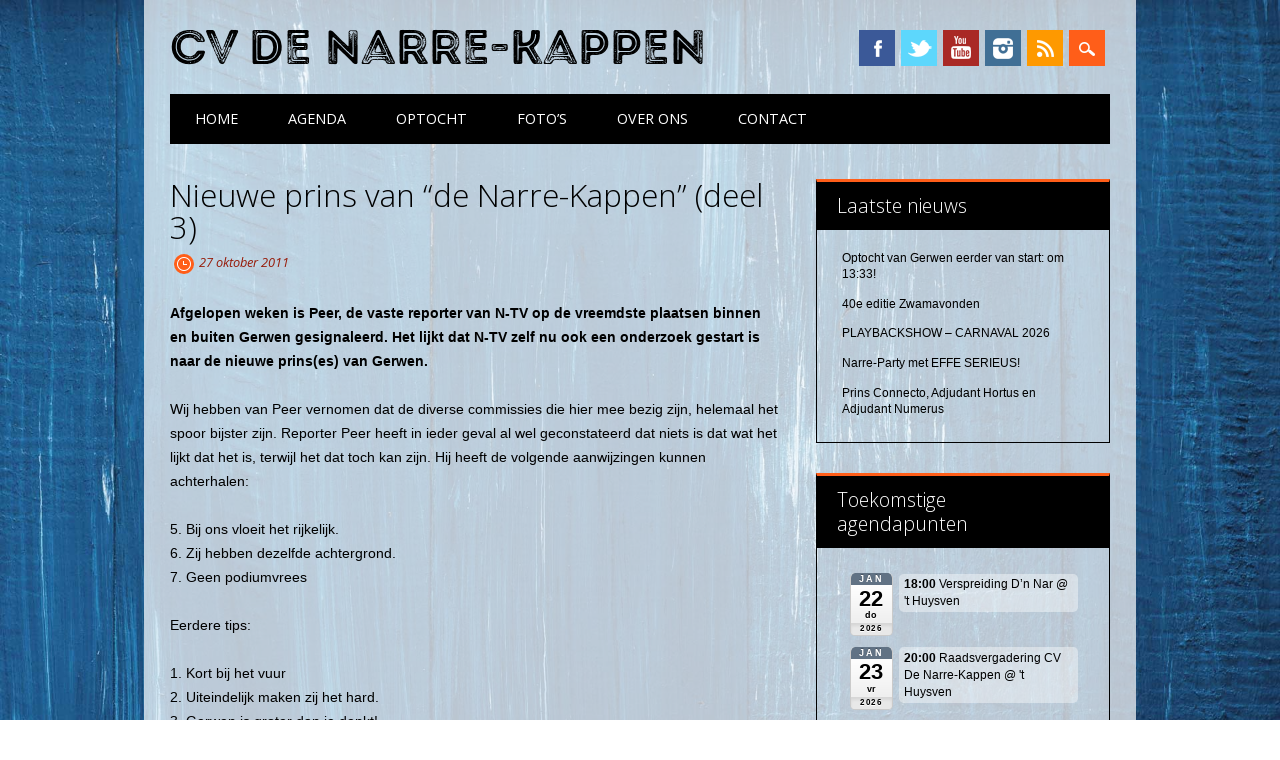

--- FILE ---
content_type: text/html; charset=UTF-8
request_url: https://www.narre-kappen.nl/van-alles/nieuwe-prins-van-de-narre-kappen-deel-3
body_size: 9579
content:
<!DOCTYPE html>
<html lang="nl-NL" class="no-js">
<head>
  <meta charset="UTF-8" />
  <meta name="viewport" content="width=device-width, initial-scale=1" />
  <title>CV De Narre-Kappen  | Nieuwe prins van “de Narre-Kappen” (deel 3)</title>
  <link rel="profile" href="http://gmpg.org/xfn/11" />
  <link rel="pingback" href="https://www.narre-kappen.nl/xmlrpc.php" />
  <link rel="apple-touch-icon" sizes="180x180" href="/apple-touch-icon.png?v=RymNo0kEqk">
  <link rel="icon" type="image/png" sizes="32x32" href="/favicon-32x32.png?v=RymNo0kEqk">
  <link rel="icon" type="image/png" sizes="16x16" href="/favicon-16x16.png?v=RymNo0kEqk">
  <link rel="manifest" href="/site.webmanifest?v=RymNo0kEqk">
  <link rel="mask-icon" href="/safari-pinned-tab.svg?v=RymNo0kEqk" color="#5bbad5">
  <link rel="shortcut icon" href="/favicon.ico?v=RymNo0kEqk">
  <meta name="msapplication-TileColor" content="#da532c">
  <meta name="theme-color" content="#ffffff">

  <!-- Google tag (gtag.js) -->
  <script async src="https://www.googletagmanager.com/gtag/js?id=G-8SDYLGJR8D"></script>
  <script>
    window.dataLayer = window.dataLayer || [];
    function gtag(){dataLayer.push(arguments);}
    gtag('js', new Date());

    gtag('config', 'G-8SDYLGJR8D');
  </script>

  <title>Nieuwe prins van “de Narre-Kappen” (deel 3) &#8211; CV De Narre-Kappen</title>
<meta name='robots' content='max-image-preview:large' />
<link rel='dns-prefetch' href='//cdnjs.cloudflare.com' />
<link rel="alternate" type="application/rss+xml" title="CV De Narre-Kappen &raquo; feed" href="https://www.narre-kappen.nl/feed" />
<link rel="alternate" type="application/rss+xml" title="CV De Narre-Kappen &raquo; reacties feed" href="https://www.narre-kappen.nl/comments/feed" />
<link rel="alternate" title="oEmbed (JSON)" type="application/json+oembed" href="https://www.narre-kappen.nl/wp-json/oembed/1.0/embed?url=https%3A%2F%2Fwww.narre-kappen.nl%2Fvan-alles%2Fnieuwe-prins-van-de-narre-kappen-deel-3" />
<link rel="alternate" title="oEmbed (XML)" type="text/xml+oembed" href="https://www.narre-kappen.nl/wp-json/oembed/1.0/embed?url=https%3A%2F%2Fwww.narre-kappen.nl%2Fvan-alles%2Fnieuwe-prins-van-de-narre-kappen-deel-3&#038;format=xml" />
<style id='wp-img-auto-sizes-contain-inline-css' type='text/css'>
img:is([sizes=auto i],[sizes^="auto," i]){contain-intrinsic-size:3000px 1500px}
/*# sourceURL=wp-img-auto-sizes-contain-inline-css */
</style>
<link rel='stylesheet' id='ai1ec_style-css' href='//www.narre-kappen.nl/wp-content/plugins/all-in-one-event-calendar/cache/105d0712_ai1ec_parsed_css.css?ver=3.0.0' type='text/css' media='all' />
<link rel='stylesheet' id='wp-block-library-css' href='https://www.narre-kappen.nl/wp-includes/css/dist/block-library/style.min.css?ver=6.9' type='text/css' media='all' />
<style id='global-styles-inline-css' type='text/css'>
:root{--wp--preset--aspect-ratio--square: 1;--wp--preset--aspect-ratio--4-3: 4/3;--wp--preset--aspect-ratio--3-4: 3/4;--wp--preset--aspect-ratio--3-2: 3/2;--wp--preset--aspect-ratio--2-3: 2/3;--wp--preset--aspect-ratio--16-9: 16/9;--wp--preset--aspect-ratio--9-16: 9/16;--wp--preset--color--black: #000000;--wp--preset--color--cyan-bluish-gray: #abb8c3;--wp--preset--color--white: #ffffff;--wp--preset--color--pale-pink: #f78da7;--wp--preset--color--vivid-red: #cf2e2e;--wp--preset--color--luminous-vivid-orange: #ff6900;--wp--preset--color--luminous-vivid-amber: #fcb900;--wp--preset--color--light-green-cyan: #7bdcb5;--wp--preset--color--vivid-green-cyan: #00d084;--wp--preset--color--pale-cyan-blue: #8ed1fc;--wp--preset--color--vivid-cyan-blue: #0693e3;--wp--preset--color--vivid-purple: #9b51e0;--wp--preset--gradient--vivid-cyan-blue-to-vivid-purple: linear-gradient(135deg,rgb(6,147,227) 0%,rgb(155,81,224) 100%);--wp--preset--gradient--light-green-cyan-to-vivid-green-cyan: linear-gradient(135deg,rgb(122,220,180) 0%,rgb(0,208,130) 100%);--wp--preset--gradient--luminous-vivid-amber-to-luminous-vivid-orange: linear-gradient(135deg,rgb(252,185,0) 0%,rgb(255,105,0) 100%);--wp--preset--gradient--luminous-vivid-orange-to-vivid-red: linear-gradient(135deg,rgb(255,105,0) 0%,rgb(207,46,46) 100%);--wp--preset--gradient--very-light-gray-to-cyan-bluish-gray: linear-gradient(135deg,rgb(238,238,238) 0%,rgb(169,184,195) 100%);--wp--preset--gradient--cool-to-warm-spectrum: linear-gradient(135deg,rgb(74,234,220) 0%,rgb(151,120,209) 20%,rgb(207,42,186) 40%,rgb(238,44,130) 60%,rgb(251,105,98) 80%,rgb(254,248,76) 100%);--wp--preset--gradient--blush-light-purple: linear-gradient(135deg,rgb(255,206,236) 0%,rgb(152,150,240) 100%);--wp--preset--gradient--blush-bordeaux: linear-gradient(135deg,rgb(254,205,165) 0%,rgb(254,45,45) 50%,rgb(107,0,62) 100%);--wp--preset--gradient--luminous-dusk: linear-gradient(135deg,rgb(255,203,112) 0%,rgb(199,81,192) 50%,rgb(65,88,208) 100%);--wp--preset--gradient--pale-ocean: linear-gradient(135deg,rgb(255,245,203) 0%,rgb(182,227,212) 50%,rgb(51,167,181) 100%);--wp--preset--gradient--electric-grass: linear-gradient(135deg,rgb(202,248,128) 0%,rgb(113,206,126) 100%);--wp--preset--gradient--midnight: linear-gradient(135deg,rgb(2,3,129) 0%,rgb(40,116,252) 100%);--wp--preset--font-size--small: 13px;--wp--preset--font-size--medium: 20px;--wp--preset--font-size--large: 36px;--wp--preset--font-size--x-large: 42px;--wp--preset--spacing--20: 0.44rem;--wp--preset--spacing--30: 0.67rem;--wp--preset--spacing--40: 1rem;--wp--preset--spacing--50: 1.5rem;--wp--preset--spacing--60: 2.25rem;--wp--preset--spacing--70: 3.38rem;--wp--preset--spacing--80: 5.06rem;--wp--preset--shadow--natural: 6px 6px 9px rgba(0, 0, 0, 0.2);--wp--preset--shadow--deep: 12px 12px 50px rgba(0, 0, 0, 0.4);--wp--preset--shadow--sharp: 6px 6px 0px rgba(0, 0, 0, 0.2);--wp--preset--shadow--outlined: 6px 6px 0px -3px rgb(255, 255, 255), 6px 6px rgb(0, 0, 0);--wp--preset--shadow--crisp: 6px 6px 0px rgb(0, 0, 0);}:where(.is-layout-flex){gap: 0.5em;}:where(.is-layout-grid){gap: 0.5em;}body .is-layout-flex{display: flex;}.is-layout-flex{flex-wrap: wrap;align-items: center;}.is-layout-flex > :is(*, div){margin: 0;}body .is-layout-grid{display: grid;}.is-layout-grid > :is(*, div){margin: 0;}:where(.wp-block-columns.is-layout-flex){gap: 2em;}:where(.wp-block-columns.is-layout-grid){gap: 2em;}:where(.wp-block-post-template.is-layout-flex){gap: 1.25em;}:where(.wp-block-post-template.is-layout-grid){gap: 1.25em;}.has-black-color{color: var(--wp--preset--color--black) !important;}.has-cyan-bluish-gray-color{color: var(--wp--preset--color--cyan-bluish-gray) !important;}.has-white-color{color: var(--wp--preset--color--white) !important;}.has-pale-pink-color{color: var(--wp--preset--color--pale-pink) !important;}.has-vivid-red-color{color: var(--wp--preset--color--vivid-red) !important;}.has-luminous-vivid-orange-color{color: var(--wp--preset--color--luminous-vivid-orange) !important;}.has-luminous-vivid-amber-color{color: var(--wp--preset--color--luminous-vivid-amber) !important;}.has-light-green-cyan-color{color: var(--wp--preset--color--light-green-cyan) !important;}.has-vivid-green-cyan-color{color: var(--wp--preset--color--vivid-green-cyan) !important;}.has-pale-cyan-blue-color{color: var(--wp--preset--color--pale-cyan-blue) !important;}.has-vivid-cyan-blue-color{color: var(--wp--preset--color--vivid-cyan-blue) !important;}.has-vivid-purple-color{color: var(--wp--preset--color--vivid-purple) !important;}.has-black-background-color{background-color: var(--wp--preset--color--black) !important;}.has-cyan-bluish-gray-background-color{background-color: var(--wp--preset--color--cyan-bluish-gray) !important;}.has-white-background-color{background-color: var(--wp--preset--color--white) !important;}.has-pale-pink-background-color{background-color: var(--wp--preset--color--pale-pink) !important;}.has-vivid-red-background-color{background-color: var(--wp--preset--color--vivid-red) !important;}.has-luminous-vivid-orange-background-color{background-color: var(--wp--preset--color--luminous-vivid-orange) !important;}.has-luminous-vivid-amber-background-color{background-color: var(--wp--preset--color--luminous-vivid-amber) !important;}.has-light-green-cyan-background-color{background-color: var(--wp--preset--color--light-green-cyan) !important;}.has-vivid-green-cyan-background-color{background-color: var(--wp--preset--color--vivid-green-cyan) !important;}.has-pale-cyan-blue-background-color{background-color: var(--wp--preset--color--pale-cyan-blue) !important;}.has-vivid-cyan-blue-background-color{background-color: var(--wp--preset--color--vivid-cyan-blue) !important;}.has-vivid-purple-background-color{background-color: var(--wp--preset--color--vivid-purple) !important;}.has-black-border-color{border-color: var(--wp--preset--color--black) !important;}.has-cyan-bluish-gray-border-color{border-color: var(--wp--preset--color--cyan-bluish-gray) !important;}.has-white-border-color{border-color: var(--wp--preset--color--white) !important;}.has-pale-pink-border-color{border-color: var(--wp--preset--color--pale-pink) !important;}.has-vivid-red-border-color{border-color: var(--wp--preset--color--vivid-red) !important;}.has-luminous-vivid-orange-border-color{border-color: var(--wp--preset--color--luminous-vivid-orange) !important;}.has-luminous-vivid-amber-border-color{border-color: var(--wp--preset--color--luminous-vivid-amber) !important;}.has-light-green-cyan-border-color{border-color: var(--wp--preset--color--light-green-cyan) !important;}.has-vivid-green-cyan-border-color{border-color: var(--wp--preset--color--vivid-green-cyan) !important;}.has-pale-cyan-blue-border-color{border-color: var(--wp--preset--color--pale-cyan-blue) !important;}.has-vivid-cyan-blue-border-color{border-color: var(--wp--preset--color--vivid-cyan-blue) !important;}.has-vivid-purple-border-color{border-color: var(--wp--preset--color--vivid-purple) !important;}.has-vivid-cyan-blue-to-vivid-purple-gradient-background{background: var(--wp--preset--gradient--vivid-cyan-blue-to-vivid-purple) !important;}.has-light-green-cyan-to-vivid-green-cyan-gradient-background{background: var(--wp--preset--gradient--light-green-cyan-to-vivid-green-cyan) !important;}.has-luminous-vivid-amber-to-luminous-vivid-orange-gradient-background{background: var(--wp--preset--gradient--luminous-vivid-amber-to-luminous-vivid-orange) !important;}.has-luminous-vivid-orange-to-vivid-red-gradient-background{background: var(--wp--preset--gradient--luminous-vivid-orange-to-vivid-red) !important;}.has-very-light-gray-to-cyan-bluish-gray-gradient-background{background: var(--wp--preset--gradient--very-light-gray-to-cyan-bluish-gray) !important;}.has-cool-to-warm-spectrum-gradient-background{background: var(--wp--preset--gradient--cool-to-warm-spectrum) !important;}.has-blush-light-purple-gradient-background{background: var(--wp--preset--gradient--blush-light-purple) !important;}.has-blush-bordeaux-gradient-background{background: var(--wp--preset--gradient--blush-bordeaux) !important;}.has-luminous-dusk-gradient-background{background: var(--wp--preset--gradient--luminous-dusk) !important;}.has-pale-ocean-gradient-background{background: var(--wp--preset--gradient--pale-ocean) !important;}.has-electric-grass-gradient-background{background: var(--wp--preset--gradient--electric-grass) !important;}.has-midnight-gradient-background{background: var(--wp--preset--gradient--midnight) !important;}.has-small-font-size{font-size: var(--wp--preset--font-size--small) !important;}.has-medium-font-size{font-size: var(--wp--preset--font-size--medium) !important;}.has-large-font-size{font-size: var(--wp--preset--font-size--large) !important;}.has-x-large-font-size{font-size: var(--wp--preset--font-size--x-large) !important;}
/*# sourceURL=global-styles-inline-css */
</style>

<style id='classic-theme-styles-inline-css' type='text/css'>
/*! This file is auto-generated */
.wp-block-button__link{color:#fff;background-color:#32373c;border-radius:9999px;box-shadow:none;text-decoration:none;padding:calc(.667em + 2px) calc(1.333em + 2px);font-size:1.125em}.wp-block-file__button{background:#32373c;color:#fff;text-decoration:none}
/*# sourceURL=/wp-includes/css/classic-themes.min.css */
</style>
<link rel='stylesheet' id='contact-form-7-css' href='https://www.narre-kappen.nl/wp-content/plugins/contact-form-7/includes/css/styles.css?ver=6.1.4' type='text/css' media='all' />
<link rel='stylesheet' id='surfarama_style-css' href='https://www.narre-kappen.nl/wp-content/themes/surfarama/style.css?ver=6.9' type='text/css' media='all' />
<link rel='stylesheet' id='narre-style-css' href='https://www.narre-kappen.nl/wp-content/themes/narre-kappen-2014/style.css?ver=1.0.4.41' type='text/css' media='all' />
<link rel='stylesheet' id='intro-rust-free-font-css' href='https://www.narre-kappen.nl/wp-content/themes/narre-kappen-2014/css/intro-rust-free.css?ver=1.0.4.41' type='text/css' media='all' />
<link rel='stylesheet' id='fancybox-3-style-css' href='//cdnjs.cloudflare.com/ajax/libs/fancybox/3.0.47/jquery.fancybox.min.css?ver=6.9' type='text/css' media='all' />
<script type="text/javascript" src="https://www.narre-kappen.nl/wp-includes/js/jquery/jquery.min.js?ver=3.7.1" id="jquery-core-js"></script>
<script type="text/javascript" src="https://www.narre-kappen.nl/wp-includes/js/jquery/jquery-migrate.min.js?ver=3.4.1" id="jquery-migrate-js"></script>
<script type="text/javascript" src="https://www.narre-kappen.nl/wp-content/themes/surfarama/library/js/modernizr-2.6.2.min.js?ver=2.6.2" id="modernizr-js"></script>
<script type="text/javascript" src="https://www.narre-kappen.nl/wp-includes/js/imagesloaded.min.js?ver=5.0.0" id="imagesloaded-js"></script>
<script type="text/javascript" src="https://www.narre-kappen.nl/wp-includes/js/masonry.min.js?ver=4.2.2" id="masonry-js"></script>
<script type="text/javascript" src="https://www.narre-kappen.nl/wp-content/themes/surfarama/library/js/scripts.js?ver=1.0.0" id="surfarama_custom_js-js"></script>
<link rel="https://api.w.org/" href="https://www.narre-kappen.nl/wp-json/" /><link rel="alternate" title="JSON" type="application/json" href="https://www.narre-kappen.nl/wp-json/wp/v2/posts/1521" /><link rel="canonical" href="https://www.narre-kappen.nl/van-alles/nieuwe-prins-van-de-narre-kappen-deel-3" />
<link rel='shortlink' href='https://www.narre-kappen.nl/?p=1521' />
<style id="surfarama-styles-extra" type="text/css">
a, a:visited, .commentlist a.comment-reply-link:hover, #buddypress div.pagination .pagination-links a { color: #ff5e19; }
a.button, input[type="submit"], input[type="button"], ul.button-nav li a, div.generic-button a, #buddypress div.pagination .pagination-links a:hover, #buddypress button,
#buddypress a.button, #buddypress input[type=submit], #buddypress input[type=button], #buddypress input[type=reset], #buddypress ul.button-nav li a, #buddypress div.generic-button a, #buddypress .comment-reply-link, a.bp-title-button { background-color: #ff5e19; }
</style>
		 <style id="surfarama-styles" type="text/css">
	 	 #site-title a { color: #000000; }
	 	.post_content a, .post_content a:visited, .cycle-pager span.cycle-pager-active, .post_content ul li:before, .post_content ol li:before, .colortxt { color: #ff5e19; }
	#search-box-wrap, #search-icon,	nav[role=navigation] .menu ul li a:hover, nav[role=navigation] .menu ul li.current-menu-item a, .nav ul li.current_page_item a, nav[role=navigation] .menu ul li.current_page_item a, .meta-by, .meta-on, .meta-com, .grid-box, .grid-box .cat-links, .pagination a:hover, .pagination .current, .cat-meta-color, .colorbar, #respond #submit { background-color: #ff5e19; }
	.pagination a:hover, .pagination .current, footer[role=contentinfo] a {	color: #fff; }
	#sidebar .widget, #sidebar-home .widget { border-top-color: #ff5e19; }
		.entry-meta a, .category-archive-meta, .category-archive-meta a, .commentlist .vcard time a, .comment-meta a, #respond .comment-notes, #respond .logged-in-as { color: #961b09; }
		body, .entry-meta, #comment-nav-above a, #comment-nav-below a, #nav-above a, #nav-below a, #image-navigation a, #sidebar .widget a, #sidebar-home .widget a, #respond a, #site-generator, #site-generator a { color: #000000; }
		nav[role=navigation] div.menu, .pagination span, .pagination a, #sidebar .widget-title, #sidebar-home .widget-title { background-color: #000000; }
	#sidebar .widget, #sidebar-home .widget { border-left-color: #000000; border-right-color: #000000; border-bottom-color: #000000; }
	footer[role=contentinfo] { border-top-color: #000000; }
	     </style>
	<style type="text/css" id="custom-background-css">
body.custom-background { background-image: url("https://www.narre-kappen.nl/wp-content/uploads/2018/10/blauwe-planken-crop-1920.jpg"); background-position: center top; background-size: cover; background-repeat: no-repeat; background-attachment: fixed; }
</style>
	<link rel="icon" href="https://www.narre-kappen.nl/wp-content/uploads/2019/10/cropped-Logo-CV-2019-blauwe-planken-vierkant-tbv-favicon-32x32.jpg" sizes="32x32" />
<link rel="icon" href="https://www.narre-kappen.nl/wp-content/uploads/2019/10/cropped-Logo-CV-2019-blauwe-planken-vierkant-tbv-favicon-192x192.jpg" sizes="192x192" />
<link rel="apple-touch-icon" href="https://www.narre-kappen.nl/wp-content/uploads/2019/10/cropped-Logo-CV-2019-blauwe-planken-vierkant-tbv-favicon-180x180.jpg" />
<meta name="msapplication-TileImage" content="https://www.narre-kappen.nl/wp-content/uploads/2019/10/cropped-Logo-CV-2019-blauwe-planken-vierkant-tbv-favicon-270x270.jpg" />
<style type="text/css" media="screen">
				html { margin-top: 0px !important; }
				* html body { margin-top: 0px !important; }
				</style></head>

<body class="wp-singular post-template-default single single-post postid-1521 single-format-standard custom-background wp-theme-surfarama wp-child-theme-narre-kappen-2014">
<div id="container">
	<div id="search-box-wrap">
        <div id="search-box">
           <div id="close-x">x</div>
           <form role="search" method="get" id="searchform" class="searchform" action="https://www.narre-kappen.nl/">
				<div>
					<label class="screen-reader-text" for="s">Zoeken naar:</label>
					<input type="text" value="" name="s" id="s" />
					<input type="submit" id="searchsubmit" value="Zoeken" />
				</div>
			</form>        </div>
    </div>

	<header id="branding" role="banner">
      <div id="inner-header" class="clearfix">
		<div id="site-heading">
        				<div id="site-title"><a href="https://www.narre-kappen.nl/" title="CV De Narre-Kappen" rel="home">CV De Narre-Kappen</a></div>
            		</div>
        
        <div id="social-media" class="clearfix">
            
        	            <a href="https://www.facebook.com/NarreKappen" class="social-fb" title="https://www.facebook.com/NarreKappen" target="_blank">Facebook</a>
                        
                        <a href="https://twitter.com/Narrekappen" class="social-tw" title="https://twitter.com/Narrekappen" target="_blank">Twitter</a>
            			
                        
                        
                        
                        <a href="https://www.youtube.com/channel/UC7AFCZURiy-XX7gWHRj_RJQ/videos" class="social-yt" title="https://www.youtube.com/channel/UC7AFCZURiy-XX7gWHRj_RJQ/videos" target="_blank">YouTube</a>
                        
                        
                        <a href="https://www.instagram.com/narrekappen/" class="social-in" title="https://www.instagram.com/narrekappen/" target="_blank">Instagram</a>
                        
                        
                        
                        
                        <a href="https://www.narre-kappen.nl/feed" class="social-rs" title="https://www.narre-kappen.nl/feed" target="_blank">RSS</a>
                        
                        
            <div id="search-icon"></div>
            
         </div>
		
      </div>
      
      <nav id="access" role="navigation">
			<h1 class="assistive-text section-heading">Hoofdmenu</h1>
			<div class="skip-link screen-reader-text"><a href="#content" title="Spring naar inhoud">Spring naar inhoud</a></div>
			<div class="menu"><ul id="menu-hoofdnavigatiemenu" class="menu"><li id="menu-item-4222" class="menu-item menu-item-type-custom menu-item-object-custom menu-item-home menu-item-4222"><a href="https://www.narre-kappen.nl/">Home</a></li>
<li id="menu-item-1582" class="menu-item menu-item-type-post_type menu-item-object-page menu-item-1582"><a href="https://www.narre-kappen.nl/agenda">Agenda</a></li>
<li id="menu-item-3884" class="menu-item menu-item-type-post_type menu-item-object-page menu-item-3884"><a href="https://www.narre-kappen.nl/optocht-informatie-en-inschrijven">Optocht</a></li>
<li id="menu-item-4450" class="menu-item menu-item-type-custom menu-item-object-custom menu-item-4450"><a href="/fotos">Foto&#8217;s</a></li>
<li id="menu-item-1583" class="menu-item menu-item-type-post_type menu-item-object-page menu-item-has-children menu-item-1583"><a href="https://www.narre-kappen.nl/over-ons">Over ons</a>
<ul class="sub-menu">
	<li id="menu-item-7469" class="menu-item menu-item-type-post_type menu-item-object-post menu-item-7469"><a href="https://www.narre-kappen.nl/geschiedenis/prins-connecto-adjudant-hortus-en-adjudant-numerus">Prins Connecto, Adjudant Hortus en Adjudant Numerus</a></li>
	<li id="menu-item-7470" class="menu-item menu-item-type-post_type menu-item-object-post menu-item-7470"><a href="https://www.narre-kappen.nl/jeugd/de-jeugd-gaat-de-onderwaterwereld-in-met-jeugdprins-aqua-hofdame-moana-en-adjudant-oceana">Jeugdtrio: Jeugdprins Aqua, Hofdame Moana en Adjudant Oceana</a></li>
	<li id="menu-item-1586" class="menu-item menu-item-type-taxonomy menu-item-object-category menu-item-has-children menu-item-1586"><a href="https://www.narre-kappen.nl/thema/de-nar">D&#8217;n Nar</a>
	<ul class="sub-menu">
		<li id="menu-item-3243" class="menu-item menu-item-type-post_type menu-item-object-page menu-item-3243"><a href="https://www.narre-kappen.nl/over-ons/adverteren">Adverteren</a></li>
		<li id="menu-item-1840" class="menu-item menu-item-type-custom menu-item-object-custom menu-item-1840"><a href="https://www.narre-kappen.nl/van-alles/donderdagavond-verspreiding-dn-nar-in-gerwen-2">Bekijk D&#8217;n Nar 2025 in tabloid formaat</a></li>
	</ul>
</li>
	<li id="menu-item-1587" class="menu-item menu-item-type-taxonomy menu-item-object-category menu-item-has-children menu-item-1587"><a href="https://www.narre-kappen.nl/thema/geschiedenis">Geschiedenis</a>
	<ul class="sub-menu">
		<li id="menu-item-2137" class="menu-item menu-item-type-post_type menu-item-object-page menu-item-2137"><a href="https://www.narre-kappen.nl/over-ons/overzicht-prinsen">Wie waren er allemaal prins?</a></li>
		<li id="menu-item-2138" class="menu-item menu-item-type-post_type menu-item-object-page menu-item-2138"><a href="https://www.narre-kappen.nl/over-ons/overzicht-jeugdprinsen">Wie waren er allemaal jeugdprins?</a></li>
		<li id="menu-item-3309" class="menu-item menu-item-type-custom menu-item-object-custom menu-item-3309"><a href="https://www.narre-kappen.nl/tag/senior-van-het-jaar">Senior van het jaar</a></li>
	</ul>
</li>
	<li id="menu-item-1589" class="menu-item menu-item-type-taxonomy menu-item-object-category menu-item-has-children menu-item-1589"><a href="https://www.narre-kappen.nl/thema/jeugd">Jeugd</a>
	<ul class="sub-menu">
		<li id="menu-item-1585" class="menu-item menu-item-type-taxonomy menu-item-object-category menu-item-1585"><a href="https://www.narre-kappen.nl/thema/dansgarde">Dansgarde</a></li>
	</ul>
</li>
	<li id="menu-item-1591" class="menu-item menu-item-type-taxonomy menu-item-object-category menu-item-has-children menu-item-1591"><a href="https://www.narre-kappen.nl/thema/optocht">Optocht</a>
	<ul class="sub-menu">
		<li id="menu-item-1598" class="menu-item menu-item-type-post_type menu-item-object-page menu-item-1598"><a href="https://www.narre-kappen.nl/optocht-informatie-en-inschrijven">Optocht: informatie en inschrijven</a></li>
		<li id="menu-item-2233" class="menu-item menu-item-type-post_type menu-item-object-page menu-item-2233"><a href="https://www.narre-kappen.nl/optocht-informatie-en-inschrijven/route-optocht-van-gerwen">Route optocht van Gerwen</a></li>
	</ul>
</li>
	<li id="menu-item-1592" class="menu-item menu-item-type-taxonomy menu-item-object-category menu-item-1592"><a href="https://www.narre-kappen.nl/thema/playbackshow">Playbackshow</a></li>
	<li id="menu-item-1593" class="menu-item menu-item-type-taxonomy menu-item-object-category menu-item-1593"><a href="https://www.narre-kappen.nl/thema/raad-van-elf">Raad van Elf</a></li>
	<li id="menu-item-1594" class="menu-item menu-item-type-taxonomy menu-item-object-category current-post-ancestor current-menu-parent current-post-parent menu-item-1594"><a href="https://www.narre-kappen.nl/thema/van-alles">Van alles</a></li>
	<li id="menu-item-1595" class="menu-item menu-item-type-taxonomy menu-item-object-category menu-item-1595"><a href="https://www.narre-kappen.nl/thema/zwamavonden">Zwamavonden</a></li>
	<li id="menu-item-4533" class="menu-item menu-item-type-post_type menu-item-object-page menu-item-4533"><a href="https://www.narre-kappen.nl/over-ons/lidmaatschap">Lidmaatschap</a></li>
	<li id="menu-item-7431" class="menu-item menu-item-type-post_type menu-item-object-page menu-item-7431"><a href="https://www.narre-kappen.nl/over-ons/huisregels">Huisregels</a></li>
</ul>
</li>
<li id="menu-item-1581" class="menu-item menu-item-type-post_type menu-item-object-page menu-item-has-children menu-item-1581"><a href="https://www.narre-kappen.nl/contact">Contact</a>
<ul class="sub-menu">
	<li id="menu-item-1584" class="menu-item menu-item-type-post_type menu-item-object-page menu-item-1584"><a href="https://www.narre-kappen.nl/over-ons/commissies">Alle commissies op een rijtje</a></li>
	<li id="menu-item-1842" class="menu-item menu-item-type-post_type menu-item-object-page menu-item-1842"><a href="https://www.narre-kappen.nl/optocht-informatie-en-inschrijven">Optocht: informatie en inschrijven</a></li>
	<li id="menu-item-6475" class="menu-item menu-item-type-post_type menu-item-object-post menu-item-6475"><a href="https://www.narre-kappen.nl/van-alles/haltetijden-gratis-bus-lijn-111">Haltetijden gratis pendelbus Lijn 111</a></li>
	<li id="menu-item-3819" class="menu-item menu-item-type-post_type menu-item-object-page menu-item-3819"><a href="https://www.narre-kappen.nl/over-ons/adverteren">Adverteren</a></li>
	<li id="menu-item-2638" class="menu-item menu-item-type-post_type menu-item-object-page menu-item-has-children menu-item-2638"><a href="https://www.narre-kappen.nl/nieuwsbrief">Nieuwsbrief</a>
	<ul class="sub-menu">
		<li id="menu-item-2691" class="menu-item menu-item-type-custom menu-item-object-custom menu-item-2691"><a href="https://www.narre-kappen.nl/newsletters">Archief</a></li>
	</ul>
</li>
	<li id="menu-item-4532" class="menu-item menu-item-type-post_type menu-item-object-page menu-item-4532"><a href="https://www.narre-kappen.nl/over-ons/lidmaatschap">Lid worden</a></li>
</ul>
</li>
</ul></div>		</nav><!-- #access -->
      
	</header><!-- #branding -->

    <div id="content" class="clearfix">
        
        <div id="main" class="col620 clearfix" role="main">

			
				
<article id="post-1521" class="post-1521 post type-post status-publish format-standard hentry category-van-alles tag-58 tag-prins">
	<header class="entry-header">
		<h1 class="entry-title">Nieuwe prins van “de Narre-Kappen” (deel 3)</h1>

		<div class="entry-meta clearfix">
			<span class="byline"> <span class="sep meta-on"> Date </span> <a href="https://www.narre-kappen.nl/van-alles/nieuwe-prins-van-de-narre-kappen-deel-3" title="08:08" rel="bookmark"><time class="entry-date" datetime="2011-10-27T08:08:50+02:00">27 oktober 2011</time></a></span>            		</div><!-- .entry-meta -->
	</header><!-- .entry-header -->
	
	<div class="entry-content post_content">
				
		<p><strong>Afgelopen weken is Peer, de vaste reporter van N-TV op de vreemdste plaatsen binnen en buiten Gerwen gesignaleerd. Het lijkt dat N-TV zelf nu ook een onderzoek gestart is naar de nieuwe prins(es) van Gerwen.</strong></p>
<p>Wij hebben van Peer vernomen dat de diverse commissies die hier mee bezig zijn, helemaal het spoor bijster zijn. Reporter Peer heeft in ieder geval al wel geconstateerd dat niets is dat wat het lijkt dat het is, terwijl het dat toch kan zijn. Hij heeft de volgende aanwijzingen kunnen achterhalen:</p>
<p>5. Bij ons vloeit het rijkelijk.<br />
6. Zij hebben dezelfde achtergrond.<br />
7. Geen podiumvrees</p>
<p><span id="more-1521"></span></p>
<p>Eerdere tips:</p>
<p>1. Kort bij het vuur<br />
2. Uiteindelijk maken zij het hard.<br />
3. Gerwen is groter dan je denkt!<br />
4. Zij zijn de aller laatste.</p>
			</div><!-- .entry-content -->

	<footer class="entry-meta">
		<span class="cat-meta-color">Geplaatst in <a href="https://www.narre-kappen.nl/thema/van-alles" rel="tag">Van alles</a></span><div class="colorbar"></div> Getagd <a href="https://www.narre-kappen.nl/tag/2012" rel="tag">2012</a>, <a href="https://www.narre-kappen.nl/tag/prins" rel="tag">Prins</a>. Maak een bladwijzer van de <a href="https://www.narre-kappen.nl/van-alles/nieuwe-prins-van-de-narre-kappen-deel-3" title="Permalink to Nieuwe prins van “de Narre-Kappen” (deel 3)" rel="bookmark">permalink</a>.
			</footer><!-- .entry-meta -->
    
</article><!-- #post-1521 -->

					<nav id="nav-below">
		<h1 class="assistive-text section-heading">Berichtnavigatie</h1>

	
		<div class="nav-previous"><a href="https://www.narre-kappen.nl/van-alles/verrai-commissie-met-pkc-in-hetzelfde-schuitje" rel="prev"><span class="meta-nav">&larr; Vorige</span></a></div>		<div class="nav-next"><a href="https://www.narre-kappen.nl/van-alles/nieuwe-prins-van-de-narre-kappen-deel-4" rel="next"><span class="meta-nav">Volgende &rarr;</span></a></div>
	
	</nav><!-- #nav-below -->
	
				
			
        </div> <!-- end #main -->

        		<div id="sidebar" class="widget-area col300" role="complementary">

			
		<aside id="recent-posts-4" class="widget widget_recent_entries">
		<div class="widget-title">Laatste nieuws</div>
		<ul>
											<li>
					<a href="https://www.narre-kappen.nl/optocht/optocht-van-gerwen-eerder-van-start-om-1333">Optocht van Gerwen eerder van start: om 13:33!</a>
									</li>
											<li>
					<a href="https://www.narre-kappen.nl/van-alles/40e-editie-zwamavonden">40e editie Zwamavonden</a>
									</li>
											<li>
					<a href="https://www.narre-kappen.nl/van-alles/playbackshow-carnaval-2026">PLAYBACKSHOW &#8211; CARNAVAL 2026</a>
									</li>
											<li>
					<a href="https://www.narre-kappen.nl/van-alles/narre-party-met-effe-serieus">Narre-Party met EFFE SERIEUS!</a>
									</li>
											<li>
					<a href="https://www.narre-kappen.nl/geschiedenis/prins-connecto-adjudant-hortus-en-adjudant-numerus">Prins Connecto, Adjudant Hortus en Adjudant Numerus</a>
									</li>
					</ul>

		</aside>			
			<aside id="ai1ec_agenda_widget-2" class="widget widget_ai1ec_agenda_widget">

	<div class="widget-title">Toekomstige agendapunten</div>

<style>
<!--

-->
</style>
<div class="timely ai1ec-agenda-widget-view ai1ec-clearfix">

			<div>
													<div class="ai1ec-date
					">
					<a class="ai1ec-date-title ai1ec-load-view"
						href="https&#x3A;&#x2F;&#x2F;www.narre-kappen.nl&#x2F;agenda&#x2F;action&#x7E;oneday&#x2F;exact_date&#x7E;22-1-2026&#x2F;">
						<div class="ai1ec-month">jan</div>
						<div class="ai1ec-day">22</div>
						<div class="ai1ec-weekday">do</div>
													<div class="ai1ec-year">2026</div>
											</a>
					<div class="ai1ec-date-events">
													 																					<div class="ai1ec-event
									ai1ec-event-id-7400
									ai1ec-event-instance-id-875
									">

									<a href="https&#x3A;&#x2F;&#x2F;www.narre-kappen.nl&#x2F;event&#x2F;verspreiding-dn-nar-2&#x3F;instance_id&#x3D;875"
										class="ai1ec-popup-trigger ai1ec-load-event">
																					<span class="ai1ec-event-time">
												18:00
											</span>
										
										<span class="ai1ec-event-title">
											Verspreiding D&rsquo;n Nar
																							<span class="ai1ec-event-location"
													>@ &#039;t Huysven</span>
																					</span>
									</a>

									<div class="ai1ec-popover ai1ec-popup 
	ai1ec-event-instance-id-875">

		
	<span class="ai1ec-popup-title">
		<a href="https&#x3A;&#x2F;&#x2F;www.narre-kappen.nl&#x2F;event&#x2F;verspreiding-dn-nar-2&#x3F;instance_id&#x3D;875"
		   class="ai1ec-load-event"
			>Verspreiding D&rsquo;n Nar</a>
					<span class="ai1ec-event-location"
				>@ &#039;t Huysven</span>
					</span>

	
	<div class="ai1ec-event-time">
					jan 22 @ 18:00 – 20:00
			</div>

	
			<div class="ai1ec-popup-excerpt">&nbsp;</div>
	
</div>

								</div>
							 						 					</div>
				</div>
							<div class="ai1ec-date
					">
					<a class="ai1ec-date-title ai1ec-load-view"
						href="https&#x3A;&#x2F;&#x2F;www.narre-kappen.nl&#x2F;agenda&#x2F;action&#x7E;oneday&#x2F;exact_date&#x7E;23-1-2026&#x2F;">
						<div class="ai1ec-month">jan</div>
						<div class="ai1ec-day">23</div>
						<div class="ai1ec-weekday">vr</div>
													<div class="ai1ec-year">2026</div>
											</a>
					<div class="ai1ec-date-events">
													 																					<div class="ai1ec-event
									ai1ec-event-id-7401
									ai1ec-event-instance-id-915
									">

									<a href="https&#x3A;&#x2F;&#x2F;www.narre-kappen.nl&#x2F;event&#x2F;raadsvergadering-cv-de-narre-kappen&#x3F;instance_id&#x3D;915"
										class="ai1ec-popup-trigger ai1ec-load-event">
																					<span class="ai1ec-event-time">
												20:00
											</span>
										
										<span class="ai1ec-event-title">
											Raadsvergadering CV De Narre-Kappen
																							<span class="ai1ec-event-location"
													>@ &#039;t Huysven</span>
																					</span>
									</a>

									<div class="ai1ec-popover ai1ec-popup 
	ai1ec-event-instance-id-915">

		
	<span class="ai1ec-popup-title">
		<a href="https&#x3A;&#x2F;&#x2F;www.narre-kappen.nl&#x2F;event&#x2F;raadsvergadering-cv-de-narre-kappen&#x3F;instance_id&#x3D;915"
		   class="ai1ec-load-event"
			>Raadsvergadering CV De Narre-Kappen</a>
					<span class="ai1ec-event-location"
				>@ &#039;t Huysven</span>
					</span>

	
	<div class="ai1ec-event-time">
					jan 23 @ 20:00 – 22:00
			</div>

	
			<div class="ai1ec-popup-excerpt">&nbsp;</div>
	
</div>

								</div>
							 						 					</div>
				</div>
							<div class="ai1ec-date
					">
					<a class="ai1ec-date-title ai1ec-load-view"
						href="https&#x3A;&#x2F;&#x2F;www.narre-kappen.nl&#x2F;agenda&#x2F;action&#x7E;oneday&#x2F;exact_date&#x7E;24-1-2026&#x2F;">
						<div class="ai1ec-month">jan</div>
						<div class="ai1ec-day">24</div>
						<div class="ai1ec-weekday">za</div>
													<div class="ai1ec-year">2026</div>
											</a>
					<div class="ai1ec-date-events">
													 																					<div class="ai1ec-event
									ai1ec-event-id-7472
									ai1ec-event-instance-id-919
									">

									<a href="https&#x3A;&#x2F;&#x2F;www.narre-kappen.nl&#x2F;event&#x2F;wedden-dat-je-lacht&#x3F;instance_id&#x3D;919"
										class="ai1ec-popup-trigger ai1ec-load-event">
																					<span class="ai1ec-event-time">
												20:00
											</span>
										
										<span class="ai1ec-event-title">
											Wedden dat je lacht
																							<span class="ai1ec-event-location"
													>@ Dorpshuis Lieshout</span>
																					</span>
									</a>

									<div class="ai1ec-popover ai1ec-popup 
	ai1ec-event-instance-id-919">

		
	<span class="ai1ec-popup-title">
		<a href="https&#x3A;&#x2F;&#x2F;www.narre-kappen.nl&#x2F;event&#x2F;wedden-dat-je-lacht&#x3F;instance_id&#x3D;919"
		   class="ai1ec-load-event"
			>Wedden dat je lacht</a>
					<span class="ai1ec-event-location"
				>@ Dorpshuis Lieshout</span>
					</span>

	
	<div class="ai1ec-event-time">
					jan 24 @ 20:00 – 23:59
			</div>

	
			<div class="ai1ec-popup-excerpt">&nbsp;</div>
	
</div>

								</div>
							 						 					</div>
				</div>
			 		</div>
	 
			<div class="ai1ec-subscribe-buttons-widget">
							<a class="ai1ec-btn ai1ec-btn-default ai1ec-btn-xs ai1ec-pull-right
					ai1ec-calendar-link"
					href="https&#x3A;&#x2F;&#x2F;www.narre-kappen.nl&#x2F;agenda&#x2F;">
					Toon agenda
					<i class="ai1ec-fa ai1ec-fa-arrow-right"></i>
				</a>
			
							<div class="ai1ec-subscribe-dropdown ai1ec-dropdown ai1ec-btn
	ai1ec-btn-default ai1ec-btn-xs">
	<span role="button" class="ai1ec-dropdown-toggle ai1ec-subscribe"
			data-toggle="ai1ec-dropdown">
		<i class="ai1ec-fa ai1ec-icon-rss ai1ec-fa-lg ai1ec-fa-fw"></i>
		<span class="ai1ec-hidden-xs">
							Voeg toe
						<span class="ai1ec-caret"></span>
		</span>
	</span>
			<ul class="ai1ec-dropdown-menu ai1ec-pull-left" role="menu">
		<li>
			<a class="ai1ec-tooltip-trigger ai1ec-tooltip-auto" target="_blank"
				data-placement="right" title="Kopieer deze URL voor je eigen Timely agenda of klik om aan je RTF agenda toe te voegen."
				href="http&#x3A;&#x2F;&#x2F;www.narre-kappen.nl&#x2F;&#x3F;plugin&#x3D;all-in-one-event-calendar&amp;controller&#x3D;ai1ec_exporter_controller&amp;action&#x3D;export_events">
				<i class="ai1ec-fa ai1ec-fa-lg ai1ec-fa-fw ai1ec-icon-timely"></i>
				Voeg toe aan Timely agenda
			</a>
		</li>
		<li>
			<a class="ai1ec-tooltip-trigger ai1ec-tooltip-auto" target="_blank"
			  data-placement="right" title="Neem een abonnement op deze agenda in je Google agenda"
			  href="https://www.google.com/calendar/render?cid=http&#x25;3A&#x25;2F&#x25;2Fwww.narre-kappen.nl&#x25;2F&#x25;3Fplugin&#x25;3Dall-in-one-event-calendar&#x25;26controller&#x25;3Dai1ec_exporter_controller&#x25;26action&#x25;3Dexport_events&#x25;26no_html&#x25;3Dtrue&#x25;26&#x25;26">
				<i class="ai1ec-fa ai1ec-icon-google ai1ec-fa-lg ai1ec-fa-fw"></i>
				Voeg toe aan Google
			</a>
		</li>
		<li>
			<a class="ai1ec-tooltip-trigger ai1ec-tooltip-auto" target="_blank"
			  data-placement="right" title="Neem een abonnement op deze agenda in MS Outlook"
			  href="webcal&#x3A;&#x2F;&#x2F;www.narre-kappen.nl&#x2F;&#x3F;plugin&#x3D;all-in-one-event-calendar&amp;controller&#x3D;ai1ec_exporter_controller&amp;action&#x3D;export_events&amp;no_html&#x3D;true">
				<i class="ai1ec-fa ai1ec-icon-windows ai1ec-fa-lg ai1ec-fa-fw"></i>
				Voeg toe aan Outlook
			</a>
		</li>
		<li>
			<a class="ai1ec-tooltip-trigger ai1ec-tooltip-auto" target="_blank"
			  data-placement="right" title="Neem een abonnement op deze agenda in Apple Agenda/iCal"
			  href="webcal&#x3A;&#x2F;&#x2F;www.narre-kappen.nl&#x2F;&#x3F;plugin&#x3D;all-in-one-event-calendar&amp;controller&#x3D;ai1ec_exporter_controller&amp;action&#x3D;export_events&amp;no_html&#x3D;true">
				<i class="ai1ec-fa ai1ec-icon-apple ai1ec-fa-lg ai1ec-fa-fw"></i>
				Voeg toe aan Apple Agenda
			</a>
		</li>
		<li>
						<a class="ai1ec-tooltip-trigger ai1ec-tooltip-auto"
			  data-placement="right" title="Neem abonnement op deze agenda in een andere tekstagenda"
			  href="http&#x3A;&#x2F;&#x2F;www.narre-kappen.nl&#x2F;&#x3F;plugin&#x3D;all-in-one-event-calendar&amp;controller&#x3D;ai1ec_exporter_controller&amp;action&#x3D;export_events&amp;no_html&#x3D;true">
				<i class="ai1ec-fa ai1ec-icon-calendar ai1ec-fa-fw"></i>
				Voeg toe aan andere agenda
			</a>
		</li>
		<li>
			<a class="ai1ec-tooltip-trigger ai1ec-tooltip-auto"
			  data-placement="right" title=""
			  href="http&#x3A;&#x2F;&#x2F;www.narre-kappen.nl&#x2F;&#x3F;plugin&#x3D;all-in-one-event-calendar&amp;controller&#x3D;ai1ec_exporter_controller&amp;action&#x3D;export_events&xml=true">
				<i class="ai1ec-fa ai1ec-fa-file-text ai1ec-fa-lg ai1ec-fa-fw"></i>
				Export to XML
			</a>
		</li>
	</ul>
</div>

					</div>
	 
</div>



</aside>		</div><!-- #sidebar .widget-area -->

    </div> <!-- end #content -->
        

	<footer id="colophon" role="contentinfo">
		<div id="site-generator">
			<a href="https://www.narre-kappen.nl"><img class="footer-logo" src="https://www.narre-kappen.nl/wp-content/themes/narre-kappen-2014/images/Logo-CV-De-Narre-Kappen-2024.png" alt="CV De Narre-Kappen"></a><br />
			&copy; 1963-2026 <a href="https://www.narre-kappen.nl">CV De Narre-Kappen</a>
		</div>
	</footer><!-- #colophon -->
</div><!-- #container -->

<script type="speculationrules">
{"prefetch":[{"source":"document","where":{"and":[{"href_matches":"/*"},{"not":{"href_matches":["/wp-*.php","/wp-admin/*","/wp-content/uploads/*","/wp-content/*","/wp-content/plugins/*","/wp-content/themes/narre-kappen-2014/*","/wp-content/themes/surfarama/*","/*\\?(.+)"]}},{"not":{"selector_matches":"a[rel~=\"nofollow\"]"}},{"not":{"selector_matches":".no-prefetch, .no-prefetch a"}}]},"eagerness":"conservative"}]}
</script>
<script type="text/javascript" src="https://www.narre-kappen.nl/wp-includes/js/dist/hooks.min.js?ver=dd5603f07f9220ed27f1" id="wp-hooks-js"></script>
<script type="text/javascript" src="https://www.narre-kappen.nl/wp-includes/js/dist/i18n.min.js?ver=c26c3dc7bed366793375" id="wp-i18n-js"></script>
<script type="text/javascript" id="wp-i18n-js-after">
/* <![CDATA[ */
wp.i18n.setLocaleData( { 'text direction\u0004ltr': [ 'ltr' ] } );
//# sourceURL=wp-i18n-js-after
/* ]]> */
</script>
<script type="text/javascript" src="https://www.narre-kappen.nl/wp-content/plugins/contact-form-7/includes/swv/js/index.js?ver=6.1.4" id="swv-js"></script>
<script type="text/javascript" id="contact-form-7-js-translations">
/* <![CDATA[ */
( function( domain, translations ) {
	var localeData = translations.locale_data[ domain ] || translations.locale_data.messages;
	localeData[""].domain = domain;
	wp.i18n.setLocaleData( localeData, domain );
} )( "contact-form-7", {"translation-revision-date":"2025-11-30 09:13:36+0000","generator":"GlotPress\/4.0.3","domain":"messages","locale_data":{"messages":{"":{"domain":"messages","plural-forms":"nplurals=2; plural=n != 1;","lang":"nl"},"This contact form is placed in the wrong place.":["Dit contactformulier staat op de verkeerde plek."],"Error:":["Fout:"]}},"comment":{"reference":"includes\/js\/index.js"}} );
//# sourceURL=contact-form-7-js-translations
/* ]]> */
</script>
<script type="text/javascript" id="contact-form-7-js-before">
/* <![CDATA[ */
var wpcf7 = {
    "api": {
        "root": "https:\/\/www.narre-kappen.nl\/wp-json\/",
        "namespace": "contact-form-7\/v1"
    }
};
//# sourceURL=contact-form-7-js-before
/* ]]> */
</script>
<script type="text/javascript" src="https://www.narre-kappen.nl/wp-content/plugins/contact-form-7/includes/js/index.js?ver=6.1.4" id="contact-form-7-js"></script>
<script type="text/javascript" src="//cdnjs.cloudflare.com/ajax/libs/fancybox/3.0.47/jquery.fancybox.min.js?ver=6.9" id="fancybox-3-js-js"></script>
<script type="text/javascript" src="https://www.narre-kappen.nl/wp-content/themes/narre-kappen-2014/js/theme-functions.js?ver=2013-11-22" id="narre-script-js"></script>
<script type="text/javascript" src="https://www.narre-kappen.nl/wp-includes/js/jquery/jquery.masonry.min.js?ver=3.1.2b" id="jquery-masonry-js"></script>
<script type="text/javascript" src="https://www.google.com/recaptcha/api.js?render=6LcoA4EUAAAAAB_AK-uznpuLRp0QkMoTQ7B8HgJu&amp;ver=3.0" id="google-recaptcha-js"></script>
<script type="text/javascript" src="https://www.narre-kappen.nl/wp-includes/js/dist/vendor/wp-polyfill.min.js?ver=3.15.0" id="wp-polyfill-js"></script>
<script type="text/javascript" id="wpcf7-recaptcha-js-before">
/* <![CDATA[ */
var wpcf7_recaptcha = {
    "sitekey": "6LcoA4EUAAAAAB_AK-uznpuLRp0QkMoTQ7B8HgJu",
    "actions": {
        "homepage": "homepage",
        "contactform": "contactform"
    }
};
//# sourceURL=wpcf7-recaptcha-js-before
/* ]]> */
</script>
<script type="text/javascript" src="https://www.narre-kappen.nl/wp-content/plugins/contact-form-7/modules/recaptcha/index.js?ver=6.1.4" id="wpcf7-recaptcha-js"></script>
<script type="text/javascript" src="https://www.narre-kappen.nl/?ai1ec_render_js=common_frontend&amp;is_backend=false&amp;ver=3.0.0" id="ai1ec_requirejs-js"></script>

</body>
</html>


--- FILE ---
content_type: text/html; charset=utf-8
request_url: https://www.google.com/recaptcha/api2/anchor?ar=1&k=6LcoA4EUAAAAAB_AK-uznpuLRp0QkMoTQ7B8HgJu&co=aHR0cHM6Ly93d3cubmFycmUta2FwcGVuLm5sOjQ0Mw..&hl=en&v=PoyoqOPhxBO7pBk68S4YbpHZ&size=invisible&anchor-ms=20000&execute-ms=30000&cb=j8e9egaf924i
body_size: 48786
content:
<!DOCTYPE HTML><html dir="ltr" lang="en"><head><meta http-equiv="Content-Type" content="text/html; charset=UTF-8">
<meta http-equiv="X-UA-Compatible" content="IE=edge">
<title>reCAPTCHA</title>
<style type="text/css">
/* cyrillic-ext */
@font-face {
  font-family: 'Roboto';
  font-style: normal;
  font-weight: 400;
  font-stretch: 100%;
  src: url(//fonts.gstatic.com/s/roboto/v48/KFO7CnqEu92Fr1ME7kSn66aGLdTylUAMa3GUBHMdazTgWw.woff2) format('woff2');
  unicode-range: U+0460-052F, U+1C80-1C8A, U+20B4, U+2DE0-2DFF, U+A640-A69F, U+FE2E-FE2F;
}
/* cyrillic */
@font-face {
  font-family: 'Roboto';
  font-style: normal;
  font-weight: 400;
  font-stretch: 100%;
  src: url(//fonts.gstatic.com/s/roboto/v48/KFO7CnqEu92Fr1ME7kSn66aGLdTylUAMa3iUBHMdazTgWw.woff2) format('woff2');
  unicode-range: U+0301, U+0400-045F, U+0490-0491, U+04B0-04B1, U+2116;
}
/* greek-ext */
@font-face {
  font-family: 'Roboto';
  font-style: normal;
  font-weight: 400;
  font-stretch: 100%;
  src: url(//fonts.gstatic.com/s/roboto/v48/KFO7CnqEu92Fr1ME7kSn66aGLdTylUAMa3CUBHMdazTgWw.woff2) format('woff2');
  unicode-range: U+1F00-1FFF;
}
/* greek */
@font-face {
  font-family: 'Roboto';
  font-style: normal;
  font-weight: 400;
  font-stretch: 100%;
  src: url(//fonts.gstatic.com/s/roboto/v48/KFO7CnqEu92Fr1ME7kSn66aGLdTylUAMa3-UBHMdazTgWw.woff2) format('woff2');
  unicode-range: U+0370-0377, U+037A-037F, U+0384-038A, U+038C, U+038E-03A1, U+03A3-03FF;
}
/* math */
@font-face {
  font-family: 'Roboto';
  font-style: normal;
  font-weight: 400;
  font-stretch: 100%;
  src: url(//fonts.gstatic.com/s/roboto/v48/KFO7CnqEu92Fr1ME7kSn66aGLdTylUAMawCUBHMdazTgWw.woff2) format('woff2');
  unicode-range: U+0302-0303, U+0305, U+0307-0308, U+0310, U+0312, U+0315, U+031A, U+0326-0327, U+032C, U+032F-0330, U+0332-0333, U+0338, U+033A, U+0346, U+034D, U+0391-03A1, U+03A3-03A9, U+03B1-03C9, U+03D1, U+03D5-03D6, U+03F0-03F1, U+03F4-03F5, U+2016-2017, U+2034-2038, U+203C, U+2040, U+2043, U+2047, U+2050, U+2057, U+205F, U+2070-2071, U+2074-208E, U+2090-209C, U+20D0-20DC, U+20E1, U+20E5-20EF, U+2100-2112, U+2114-2115, U+2117-2121, U+2123-214F, U+2190, U+2192, U+2194-21AE, U+21B0-21E5, U+21F1-21F2, U+21F4-2211, U+2213-2214, U+2216-22FF, U+2308-230B, U+2310, U+2319, U+231C-2321, U+2336-237A, U+237C, U+2395, U+239B-23B7, U+23D0, U+23DC-23E1, U+2474-2475, U+25AF, U+25B3, U+25B7, U+25BD, U+25C1, U+25CA, U+25CC, U+25FB, U+266D-266F, U+27C0-27FF, U+2900-2AFF, U+2B0E-2B11, U+2B30-2B4C, U+2BFE, U+3030, U+FF5B, U+FF5D, U+1D400-1D7FF, U+1EE00-1EEFF;
}
/* symbols */
@font-face {
  font-family: 'Roboto';
  font-style: normal;
  font-weight: 400;
  font-stretch: 100%;
  src: url(//fonts.gstatic.com/s/roboto/v48/KFO7CnqEu92Fr1ME7kSn66aGLdTylUAMaxKUBHMdazTgWw.woff2) format('woff2');
  unicode-range: U+0001-000C, U+000E-001F, U+007F-009F, U+20DD-20E0, U+20E2-20E4, U+2150-218F, U+2190, U+2192, U+2194-2199, U+21AF, U+21E6-21F0, U+21F3, U+2218-2219, U+2299, U+22C4-22C6, U+2300-243F, U+2440-244A, U+2460-24FF, U+25A0-27BF, U+2800-28FF, U+2921-2922, U+2981, U+29BF, U+29EB, U+2B00-2BFF, U+4DC0-4DFF, U+FFF9-FFFB, U+10140-1018E, U+10190-1019C, U+101A0, U+101D0-101FD, U+102E0-102FB, U+10E60-10E7E, U+1D2C0-1D2D3, U+1D2E0-1D37F, U+1F000-1F0FF, U+1F100-1F1AD, U+1F1E6-1F1FF, U+1F30D-1F30F, U+1F315, U+1F31C, U+1F31E, U+1F320-1F32C, U+1F336, U+1F378, U+1F37D, U+1F382, U+1F393-1F39F, U+1F3A7-1F3A8, U+1F3AC-1F3AF, U+1F3C2, U+1F3C4-1F3C6, U+1F3CA-1F3CE, U+1F3D4-1F3E0, U+1F3ED, U+1F3F1-1F3F3, U+1F3F5-1F3F7, U+1F408, U+1F415, U+1F41F, U+1F426, U+1F43F, U+1F441-1F442, U+1F444, U+1F446-1F449, U+1F44C-1F44E, U+1F453, U+1F46A, U+1F47D, U+1F4A3, U+1F4B0, U+1F4B3, U+1F4B9, U+1F4BB, U+1F4BF, U+1F4C8-1F4CB, U+1F4D6, U+1F4DA, U+1F4DF, U+1F4E3-1F4E6, U+1F4EA-1F4ED, U+1F4F7, U+1F4F9-1F4FB, U+1F4FD-1F4FE, U+1F503, U+1F507-1F50B, U+1F50D, U+1F512-1F513, U+1F53E-1F54A, U+1F54F-1F5FA, U+1F610, U+1F650-1F67F, U+1F687, U+1F68D, U+1F691, U+1F694, U+1F698, U+1F6AD, U+1F6B2, U+1F6B9-1F6BA, U+1F6BC, U+1F6C6-1F6CF, U+1F6D3-1F6D7, U+1F6E0-1F6EA, U+1F6F0-1F6F3, U+1F6F7-1F6FC, U+1F700-1F7FF, U+1F800-1F80B, U+1F810-1F847, U+1F850-1F859, U+1F860-1F887, U+1F890-1F8AD, U+1F8B0-1F8BB, U+1F8C0-1F8C1, U+1F900-1F90B, U+1F93B, U+1F946, U+1F984, U+1F996, U+1F9E9, U+1FA00-1FA6F, U+1FA70-1FA7C, U+1FA80-1FA89, U+1FA8F-1FAC6, U+1FACE-1FADC, U+1FADF-1FAE9, U+1FAF0-1FAF8, U+1FB00-1FBFF;
}
/* vietnamese */
@font-face {
  font-family: 'Roboto';
  font-style: normal;
  font-weight: 400;
  font-stretch: 100%;
  src: url(//fonts.gstatic.com/s/roboto/v48/KFO7CnqEu92Fr1ME7kSn66aGLdTylUAMa3OUBHMdazTgWw.woff2) format('woff2');
  unicode-range: U+0102-0103, U+0110-0111, U+0128-0129, U+0168-0169, U+01A0-01A1, U+01AF-01B0, U+0300-0301, U+0303-0304, U+0308-0309, U+0323, U+0329, U+1EA0-1EF9, U+20AB;
}
/* latin-ext */
@font-face {
  font-family: 'Roboto';
  font-style: normal;
  font-weight: 400;
  font-stretch: 100%;
  src: url(//fonts.gstatic.com/s/roboto/v48/KFO7CnqEu92Fr1ME7kSn66aGLdTylUAMa3KUBHMdazTgWw.woff2) format('woff2');
  unicode-range: U+0100-02BA, U+02BD-02C5, U+02C7-02CC, U+02CE-02D7, U+02DD-02FF, U+0304, U+0308, U+0329, U+1D00-1DBF, U+1E00-1E9F, U+1EF2-1EFF, U+2020, U+20A0-20AB, U+20AD-20C0, U+2113, U+2C60-2C7F, U+A720-A7FF;
}
/* latin */
@font-face {
  font-family: 'Roboto';
  font-style: normal;
  font-weight: 400;
  font-stretch: 100%;
  src: url(//fonts.gstatic.com/s/roboto/v48/KFO7CnqEu92Fr1ME7kSn66aGLdTylUAMa3yUBHMdazQ.woff2) format('woff2');
  unicode-range: U+0000-00FF, U+0131, U+0152-0153, U+02BB-02BC, U+02C6, U+02DA, U+02DC, U+0304, U+0308, U+0329, U+2000-206F, U+20AC, U+2122, U+2191, U+2193, U+2212, U+2215, U+FEFF, U+FFFD;
}
/* cyrillic-ext */
@font-face {
  font-family: 'Roboto';
  font-style: normal;
  font-weight: 500;
  font-stretch: 100%;
  src: url(//fonts.gstatic.com/s/roboto/v48/KFO7CnqEu92Fr1ME7kSn66aGLdTylUAMa3GUBHMdazTgWw.woff2) format('woff2');
  unicode-range: U+0460-052F, U+1C80-1C8A, U+20B4, U+2DE0-2DFF, U+A640-A69F, U+FE2E-FE2F;
}
/* cyrillic */
@font-face {
  font-family: 'Roboto';
  font-style: normal;
  font-weight: 500;
  font-stretch: 100%;
  src: url(//fonts.gstatic.com/s/roboto/v48/KFO7CnqEu92Fr1ME7kSn66aGLdTylUAMa3iUBHMdazTgWw.woff2) format('woff2');
  unicode-range: U+0301, U+0400-045F, U+0490-0491, U+04B0-04B1, U+2116;
}
/* greek-ext */
@font-face {
  font-family: 'Roboto';
  font-style: normal;
  font-weight: 500;
  font-stretch: 100%;
  src: url(//fonts.gstatic.com/s/roboto/v48/KFO7CnqEu92Fr1ME7kSn66aGLdTylUAMa3CUBHMdazTgWw.woff2) format('woff2');
  unicode-range: U+1F00-1FFF;
}
/* greek */
@font-face {
  font-family: 'Roboto';
  font-style: normal;
  font-weight: 500;
  font-stretch: 100%;
  src: url(//fonts.gstatic.com/s/roboto/v48/KFO7CnqEu92Fr1ME7kSn66aGLdTylUAMa3-UBHMdazTgWw.woff2) format('woff2');
  unicode-range: U+0370-0377, U+037A-037F, U+0384-038A, U+038C, U+038E-03A1, U+03A3-03FF;
}
/* math */
@font-face {
  font-family: 'Roboto';
  font-style: normal;
  font-weight: 500;
  font-stretch: 100%;
  src: url(//fonts.gstatic.com/s/roboto/v48/KFO7CnqEu92Fr1ME7kSn66aGLdTylUAMawCUBHMdazTgWw.woff2) format('woff2');
  unicode-range: U+0302-0303, U+0305, U+0307-0308, U+0310, U+0312, U+0315, U+031A, U+0326-0327, U+032C, U+032F-0330, U+0332-0333, U+0338, U+033A, U+0346, U+034D, U+0391-03A1, U+03A3-03A9, U+03B1-03C9, U+03D1, U+03D5-03D6, U+03F0-03F1, U+03F4-03F5, U+2016-2017, U+2034-2038, U+203C, U+2040, U+2043, U+2047, U+2050, U+2057, U+205F, U+2070-2071, U+2074-208E, U+2090-209C, U+20D0-20DC, U+20E1, U+20E5-20EF, U+2100-2112, U+2114-2115, U+2117-2121, U+2123-214F, U+2190, U+2192, U+2194-21AE, U+21B0-21E5, U+21F1-21F2, U+21F4-2211, U+2213-2214, U+2216-22FF, U+2308-230B, U+2310, U+2319, U+231C-2321, U+2336-237A, U+237C, U+2395, U+239B-23B7, U+23D0, U+23DC-23E1, U+2474-2475, U+25AF, U+25B3, U+25B7, U+25BD, U+25C1, U+25CA, U+25CC, U+25FB, U+266D-266F, U+27C0-27FF, U+2900-2AFF, U+2B0E-2B11, U+2B30-2B4C, U+2BFE, U+3030, U+FF5B, U+FF5D, U+1D400-1D7FF, U+1EE00-1EEFF;
}
/* symbols */
@font-face {
  font-family: 'Roboto';
  font-style: normal;
  font-weight: 500;
  font-stretch: 100%;
  src: url(//fonts.gstatic.com/s/roboto/v48/KFO7CnqEu92Fr1ME7kSn66aGLdTylUAMaxKUBHMdazTgWw.woff2) format('woff2');
  unicode-range: U+0001-000C, U+000E-001F, U+007F-009F, U+20DD-20E0, U+20E2-20E4, U+2150-218F, U+2190, U+2192, U+2194-2199, U+21AF, U+21E6-21F0, U+21F3, U+2218-2219, U+2299, U+22C4-22C6, U+2300-243F, U+2440-244A, U+2460-24FF, U+25A0-27BF, U+2800-28FF, U+2921-2922, U+2981, U+29BF, U+29EB, U+2B00-2BFF, U+4DC0-4DFF, U+FFF9-FFFB, U+10140-1018E, U+10190-1019C, U+101A0, U+101D0-101FD, U+102E0-102FB, U+10E60-10E7E, U+1D2C0-1D2D3, U+1D2E0-1D37F, U+1F000-1F0FF, U+1F100-1F1AD, U+1F1E6-1F1FF, U+1F30D-1F30F, U+1F315, U+1F31C, U+1F31E, U+1F320-1F32C, U+1F336, U+1F378, U+1F37D, U+1F382, U+1F393-1F39F, U+1F3A7-1F3A8, U+1F3AC-1F3AF, U+1F3C2, U+1F3C4-1F3C6, U+1F3CA-1F3CE, U+1F3D4-1F3E0, U+1F3ED, U+1F3F1-1F3F3, U+1F3F5-1F3F7, U+1F408, U+1F415, U+1F41F, U+1F426, U+1F43F, U+1F441-1F442, U+1F444, U+1F446-1F449, U+1F44C-1F44E, U+1F453, U+1F46A, U+1F47D, U+1F4A3, U+1F4B0, U+1F4B3, U+1F4B9, U+1F4BB, U+1F4BF, U+1F4C8-1F4CB, U+1F4D6, U+1F4DA, U+1F4DF, U+1F4E3-1F4E6, U+1F4EA-1F4ED, U+1F4F7, U+1F4F9-1F4FB, U+1F4FD-1F4FE, U+1F503, U+1F507-1F50B, U+1F50D, U+1F512-1F513, U+1F53E-1F54A, U+1F54F-1F5FA, U+1F610, U+1F650-1F67F, U+1F687, U+1F68D, U+1F691, U+1F694, U+1F698, U+1F6AD, U+1F6B2, U+1F6B9-1F6BA, U+1F6BC, U+1F6C6-1F6CF, U+1F6D3-1F6D7, U+1F6E0-1F6EA, U+1F6F0-1F6F3, U+1F6F7-1F6FC, U+1F700-1F7FF, U+1F800-1F80B, U+1F810-1F847, U+1F850-1F859, U+1F860-1F887, U+1F890-1F8AD, U+1F8B0-1F8BB, U+1F8C0-1F8C1, U+1F900-1F90B, U+1F93B, U+1F946, U+1F984, U+1F996, U+1F9E9, U+1FA00-1FA6F, U+1FA70-1FA7C, U+1FA80-1FA89, U+1FA8F-1FAC6, U+1FACE-1FADC, U+1FADF-1FAE9, U+1FAF0-1FAF8, U+1FB00-1FBFF;
}
/* vietnamese */
@font-face {
  font-family: 'Roboto';
  font-style: normal;
  font-weight: 500;
  font-stretch: 100%;
  src: url(//fonts.gstatic.com/s/roboto/v48/KFO7CnqEu92Fr1ME7kSn66aGLdTylUAMa3OUBHMdazTgWw.woff2) format('woff2');
  unicode-range: U+0102-0103, U+0110-0111, U+0128-0129, U+0168-0169, U+01A0-01A1, U+01AF-01B0, U+0300-0301, U+0303-0304, U+0308-0309, U+0323, U+0329, U+1EA0-1EF9, U+20AB;
}
/* latin-ext */
@font-face {
  font-family: 'Roboto';
  font-style: normal;
  font-weight: 500;
  font-stretch: 100%;
  src: url(//fonts.gstatic.com/s/roboto/v48/KFO7CnqEu92Fr1ME7kSn66aGLdTylUAMa3KUBHMdazTgWw.woff2) format('woff2');
  unicode-range: U+0100-02BA, U+02BD-02C5, U+02C7-02CC, U+02CE-02D7, U+02DD-02FF, U+0304, U+0308, U+0329, U+1D00-1DBF, U+1E00-1E9F, U+1EF2-1EFF, U+2020, U+20A0-20AB, U+20AD-20C0, U+2113, U+2C60-2C7F, U+A720-A7FF;
}
/* latin */
@font-face {
  font-family: 'Roboto';
  font-style: normal;
  font-weight: 500;
  font-stretch: 100%;
  src: url(//fonts.gstatic.com/s/roboto/v48/KFO7CnqEu92Fr1ME7kSn66aGLdTylUAMa3yUBHMdazQ.woff2) format('woff2');
  unicode-range: U+0000-00FF, U+0131, U+0152-0153, U+02BB-02BC, U+02C6, U+02DA, U+02DC, U+0304, U+0308, U+0329, U+2000-206F, U+20AC, U+2122, U+2191, U+2193, U+2212, U+2215, U+FEFF, U+FFFD;
}
/* cyrillic-ext */
@font-face {
  font-family: 'Roboto';
  font-style: normal;
  font-weight: 900;
  font-stretch: 100%;
  src: url(//fonts.gstatic.com/s/roboto/v48/KFO7CnqEu92Fr1ME7kSn66aGLdTylUAMa3GUBHMdazTgWw.woff2) format('woff2');
  unicode-range: U+0460-052F, U+1C80-1C8A, U+20B4, U+2DE0-2DFF, U+A640-A69F, U+FE2E-FE2F;
}
/* cyrillic */
@font-face {
  font-family: 'Roboto';
  font-style: normal;
  font-weight: 900;
  font-stretch: 100%;
  src: url(//fonts.gstatic.com/s/roboto/v48/KFO7CnqEu92Fr1ME7kSn66aGLdTylUAMa3iUBHMdazTgWw.woff2) format('woff2');
  unicode-range: U+0301, U+0400-045F, U+0490-0491, U+04B0-04B1, U+2116;
}
/* greek-ext */
@font-face {
  font-family: 'Roboto';
  font-style: normal;
  font-weight: 900;
  font-stretch: 100%;
  src: url(//fonts.gstatic.com/s/roboto/v48/KFO7CnqEu92Fr1ME7kSn66aGLdTylUAMa3CUBHMdazTgWw.woff2) format('woff2');
  unicode-range: U+1F00-1FFF;
}
/* greek */
@font-face {
  font-family: 'Roboto';
  font-style: normal;
  font-weight: 900;
  font-stretch: 100%;
  src: url(//fonts.gstatic.com/s/roboto/v48/KFO7CnqEu92Fr1ME7kSn66aGLdTylUAMa3-UBHMdazTgWw.woff2) format('woff2');
  unicode-range: U+0370-0377, U+037A-037F, U+0384-038A, U+038C, U+038E-03A1, U+03A3-03FF;
}
/* math */
@font-face {
  font-family: 'Roboto';
  font-style: normal;
  font-weight: 900;
  font-stretch: 100%;
  src: url(//fonts.gstatic.com/s/roboto/v48/KFO7CnqEu92Fr1ME7kSn66aGLdTylUAMawCUBHMdazTgWw.woff2) format('woff2');
  unicode-range: U+0302-0303, U+0305, U+0307-0308, U+0310, U+0312, U+0315, U+031A, U+0326-0327, U+032C, U+032F-0330, U+0332-0333, U+0338, U+033A, U+0346, U+034D, U+0391-03A1, U+03A3-03A9, U+03B1-03C9, U+03D1, U+03D5-03D6, U+03F0-03F1, U+03F4-03F5, U+2016-2017, U+2034-2038, U+203C, U+2040, U+2043, U+2047, U+2050, U+2057, U+205F, U+2070-2071, U+2074-208E, U+2090-209C, U+20D0-20DC, U+20E1, U+20E5-20EF, U+2100-2112, U+2114-2115, U+2117-2121, U+2123-214F, U+2190, U+2192, U+2194-21AE, U+21B0-21E5, U+21F1-21F2, U+21F4-2211, U+2213-2214, U+2216-22FF, U+2308-230B, U+2310, U+2319, U+231C-2321, U+2336-237A, U+237C, U+2395, U+239B-23B7, U+23D0, U+23DC-23E1, U+2474-2475, U+25AF, U+25B3, U+25B7, U+25BD, U+25C1, U+25CA, U+25CC, U+25FB, U+266D-266F, U+27C0-27FF, U+2900-2AFF, U+2B0E-2B11, U+2B30-2B4C, U+2BFE, U+3030, U+FF5B, U+FF5D, U+1D400-1D7FF, U+1EE00-1EEFF;
}
/* symbols */
@font-face {
  font-family: 'Roboto';
  font-style: normal;
  font-weight: 900;
  font-stretch: 100%;
  src: url(//fonts.gstatic.com/s/roboto/v48/KFO7CnqEu92Fr1ME7kSn66aGLdTylUAMaxKUBHMdazTgWw.woff2) format('woff2');
  unicode-range: U+0001-000C, U+000E-001F, U+007F-009F, U+20DD-20E0, U+20E2-20E4, U+2150-218F, U+2190, U+2192, U+2194-2199, U+21AF, U+21E6-21F0, U+21F3, U+2218-2219, U+2299, U+22C4-22C6, U+2300-243F, U+2440-244A, U+2460-24FF, U+25A0-27BF, U+2800-28FF, U+2921-2922, U+2981, U+29BF, U+29EB, U+2B00-2BFF, U+4DC0-4DFF, U+FFF9-FFFB, U+10140-1018E, U+10190-1019C, U+101A0, U+101D0-101FD, U+102E0-102FB, U+10E60-10E7E, U+1D2C0-1D2D3, U+1D2E0-1D37F, U+1F000-1F0FF, U+1F100-1F1AD, U+1F1E6-1F1FF, U+1F30D-1F30F, U+1F315, U+1F31C, U+1F31E, U+1F320-1F32C, U+1F336, U+1F378, U+1F37D, U+1F382, U+1F393-1F39F, U+1F3A7-1F3A8, U+1F3AC-1F3AF, U+1F3C2, U+1F3C4-1F3C6, U+1F3CA-1F3CE, U+1F3D4-1F3E0, U+1F3ED, U+1F3F1-1F3F3, U+1F3F5-1F3F7, U+1F408, U+1F415, U+1F41F, U+1F426, U+1F43F, U+1F441-1F442, U+1F444, U+1F446-1F449, U+1F44C-1F44E, U+1F453, U+1F46A, U+1F47D, U+1F4A3, U+1F4B0, U+1F4B3, U+1F4B9, U+1F4BB, U+1F4BF, U+1F4C8-1F4CB, U+1F4D6, U+1F4DA, U+1F4DF, U+1F4E3-1F4E6, U+1F4EA-1F4ED, U+1F4F7, U+1F4F9-1F4FB, U+1F4FD-1F4FE, U+1F503, U+1F507-1F50B, U+1F50D, U+1F512-1F513, U+1F53E-1F54A, U+1F54F-1F5FA, U+1F610, U+1F650-1F67F, U+1F687, U+1F68D, U+1F691, U+1F694, U+1F698, U+1F6AD, U+1F6B2, U+1F6B9-1F6BA, U+1F6BC, U+1F6C6-1F6CF, U+1F6D3-1F6D7, U+1F6E0-1F6EA, U+1F6F0-1F6F3, U+1F6F7-1F6FC, U+1F700-1F7FF, U+1F800-1F80B, U+1F810-1F847, U+1F850-1F859, U+1F860-1F887, U+1F890-1F8AD, U+1F8B0-1F8BB, U+1F8C0-1F8C1, U+1F900-1F90B, U+1F93B, U+1F946, U+1F984, U+1F996, U+1F9E9, U+1FA00-1FA6F, U+1FA70-1FA7C, U+1FA80-1FA89, U+1FA8F-1FAC6, U+1FACE-1FADC, U+1FADF-1FAE9, U+1FAF0-1FAF8, U+1FB00-1FBFF;
}
/* vietnamese */
@font-face {
  font-family: 'Roboto';
  font-style: normal;
  font-weight: 900;
  font-stretch: 100%;
  src: url(//fonts.gstatic.com/s/roboto/v48/KFO7CnqEu92Fr1ME7kSn66aGLdTylUAMa3OUBHMdazTgWw.woff2) format('woff2');
  unicode-range: U+0102-0103, U+0110-0111, U+0128-0129, U+0168-0169, U+01A0-01A1, U+01AF-01B0, U+0300-0301, U+0303-0304, U+0308-0309, U+0323, U+0329, U+1EA0-1EF9, U+20AB;
}
/* latin-ext */
@font-face {
  font-family: 'Roboto';
  font-style: normal;
  font-weight: 900;
  font-stretch: 100%;
  src: url(//fonts.gstatic.com/s/roboto/v48/KFO7CnqEu92Fr1ME7kSn66aGLdTylUAMa3KUBHMdazTgWw.woff2) format('woff2');
  unicode-range: U+0100-02BA, U+02BD-02C5, U+02C7-02CC, U+02CE-02D7, U+02DD-02FF, U+0304, U+0308, U+0329, U+1D00-1DBF, U+1E00-1E9F, U+1EF2-1EFF, U+2020, U+20A0-20AB, U+20AD-20C0, U+2113, U+2C60-2C7F, U+A720-A7FF;
}
/* latin */
@font-face {
  font-family: 'Roboto';
  font-style: normal;
  font-weight: 900;
  font-stretch: 100%;
  src: url(//fonts.gstatic.com/s/roboto/v48/KFO7CnqEu92Fr1ME7kSn66aGLdTylUAMa3yUBHMdazQ.woff2) format('woff2');
  unicode-range: U+0000-00FF, U+0131, U+0152-0153, U+02BB-02BC, U+02C6, U+02DA, U+02DC, U+0304, U+0308, U+0329, U+2000-206F, U+20AC, U+2122, U+2191, U+2193, U+2212, U+2215, U+FEFF, U+FFFD;
}

</style>
<link rel="stylesheet" type="text/css" href="https://www.gstatic.com/recaptcha/releases/PoyoqOPhxBO7pBk68S4YbpHZ/styles__ltr.css">
<script nonce="ZmiA5eOgRejZULqNbRc_WA" type="text/javascript">window['__recaptcha_api'] = 'https://www.google.com/recaptcha/api2/';</script>
<script type="text/javascript" src="https://www.gstatic.com/recaptcha/releases/PoyoqOPhxBO7pBk68S4YbpHZ/recaptcha__en.js" nonce="ZmiA5eOgRejZULqNbRc_WA">
      
    </script></head>
<body><div id="rc-anchor-alert" class="rc-anchor-alert"></div>
<input type="hidden" id="recaptcha-token" value="[base64]">
<script type="text/javascript" nonce="ZmiA5eOgRejZULqNbRc_WA">
      recaptcha.anchor.Main.init("[\x22ainput\x22,[\x22bgdata\x22,\x22\x22,\[base64]/[base64]/[base64]/[base64]/[base64]/UltsKytdPUU6KEU8MjA0OD9SW2wrK109RT4+NnwxOTI6KChFJjY0NTEyKT09NTUyOTYmJk0rMTxjLmxlbmd0aCYmKGMuY2hhckNvZGVBdChNKzEpJjY0NTEyKT09NTYzMjA/[base64]/[base64]/[base64]/[base64]/[base64]/[base64]/[base64]\x22,\[base64]\\u003d\\u003d\x22,\x22w4tzV8ODRV/CnMKoPE1ZM8OBNHLDrcOJXSLCh8K3w4vDlcOzOMKxLMKLXE94FAbDl8K1NiLCusKBw6/CpsOcQS7Cmj0LBcKGPVzCt8OQw4YwIcKsw658A8KnGMKsw7jDhcKEwrDCosOMw4ZIYMKNwr4iJQgawoTCpMO+PgxNTTd3woUjwpByccKHQMKmw59CCcKEwqMKw4JlwobCt1gYw7Vsw6kLMXk/wrLCoEJMVMOxw5hUw5obw5tDd8OXw5rDoMKxw5ASQ8O1I3bDojfDo8OVwpbDtl/ChXPDl8KDw43ClTXDqhzDoBvDosKIwrzCi8ONKMKnw6cvBsOafsKwF8O0O8Kew6QGw7oRw7zDmsKqwpBeL8Kww6jDgxFwb8K1w4N6wocUw517w7xNZMKTBsOQPcOtITYkdhVaaD7DvjzDncKZBsO9wq1MYws7P8OXwpTDrirDl2dlGsKow7vCt8ODw5bDi8K/[base64]/wq7DjDUxw4fCnMOLWsOowoF9w4Y4wp/CqhwNI13CinzCrsKjw5fCtULDpEscdwwUOMKywqFnwoPDu8K5wr/[base64]/[base64]/CmS/[base64]/DiFzDr8OfwpBhw5skPWnCpkYNUVvCu13CtMKgNcKBcMKkwqzDtsOUwr5dGsO5wrFhS2HDoMKBFirCpTVfK2HCjMOow7/DnMOlwo9iwrLCm8Kvw4Jzw7t4w68HwoHCnBhpwroawp0tw7sea8K/cMOSWMKcw55gKcKcwocmWcObw7RJw5BVwoFHw7zCjMOFaMOtwqjCq0wwwoV1w4ASYQ18wrvDqcK1wrDCoDzCjcOrHMOCw4c4dMOYwrt6RUPCpsOEwprCgiDCnMKQEsKyw5PDvWTCq8Kwwq4fwobDk3taZBJPXcOfwrQ9wq7CiMKkesOhwrPCoMKbwp/[base64]/VcO0dG1oKMK6w4bDucKfaV/CvRnDlC3DtcKxw7lww4pifcObwqnDocOSw7A9wpNpDcO7L0d9wpkudUfDo8KMeMOrw7/[base64]/Dr8O0WsO4w63Cv8KIw7kxwpYTwplWwq3CrsO4w5k9wonDn8K4w7zCvwx/MsOXU8OFR0LDvmcgw5rCiEIHw5DCsTdSwpEww7bCkS3DgF52IsK4wo1eFcOYDsKbHsKjwosAw7HCmC/Ci8OLOEs6PAvDgWnCughSwoZGVsOzEGpTfcOSwpzCoFhywotEwoDDjy9gw7TDl2g9QTHCt8O/wrkQdsOzw6vCg8OKwpZQMFTDs0JJHHQwNsO8KjBuVVTCisOjSCFQQlJUw73CjcOuwoXDosOHeWAaCsKPwpY6wrQww6vDtcKeFTjDuz90fcOnZDjCnMKjKxnDv8OzK8K/w6BOwr7Dqw7DgHPCuhzDiFXCn0nDoMKYKAIqw69Xw6xCLsKVccOdNT8JCVbCjRfDtzvDtnXDmlDDgMKCwqVxwpTDvcK7Hk/DjgzCucKmICTCi0zDlsKJw5cSS8OCGklkw4bClmDCik7DhcKzBMOMwq3Dvi5HeXrCmjXDinjCjXAFXCvCh8OKwpoJw4bDgMK1YTfCnTdFDEbDo8K+wrfDjETDnMOxPwXCkMOXCiUSw5Jyw4XCosKKNGjDscOaCzZdbMOgN1DDuz3DpMK3GmvCqW4/[base64]/[base64]/DhcOVSMOFwqTCrMOIw7Mbw4jDicKPagrCkHx9wojDosOLw60dIQPDk8O5ZsKaw705FMOTw77CssOBw47Cs8OjB8OFwpnDtMKGbQUpFAxSJmQFwqx/a0BxIFk1VMKnA8OrbE/[base64]/Do8OjFsOnfUJXwrDCgsKSTl9Swqc8b8OGw7bCkSfCi8KTaVrDlMKRw6bDksKgw71lwpDDm8OOeWtMw6DCu2HCsj3CjlsNRwIVYhMUwpfDgsK2wqo/wrPCnsOjbEHDk8KKSBPCvlfDiS/[base64]/woHDuBBawo/DpsOWwqoJw5kkw58XOWklw6LDpMOWGCbCmcOlRy/Do0PDjcOxF2NjwqEqwrRDwo1Gw7/DhkEjwoAYF8Odw4UYwpfDmQ9dU8O2wpvCuMO6I8ODZyh3dWg5SC3CkcK8HsOPF8O6w5EERsOMAcORScKIQsKNwqfCsy/DoRp4HVvCt8OGdD7DnMOIw7jCgsOYWgbDq8OfSQRHc3rDuXJnwqzCsMKvdMO/[base64]/YMKeT8OlOcKEwqAZw7bCuwVvw6U3wpoww5wRw59ZQsKZK0ZrwqJjwr51Dy7ClMOMw7bCgT5dw6pMTcObw5bDpsOzXzNuw5XCj0fCjn/CssKseC0xwrbCqU4iw4/[base64]/Dqy/ChsK3MsKiw7EQDsOfdsK1wofDp8OcwogpOMOXwq/Dq37ClMOlwrTCisOjMltqEQ7DhRHDujgFUMK5OhzCscOzwqg6HDwuwrPCjcKFfRLCmnJOw6rClSJNdMK1fsKYw45Ww5VQTwpIwrnCiwPCv8K2J0EheDkgLmLCqsOnTjvDkz3CoWseW8Ouw7nCrsKEKhhswpARwoHCpWs3WVHDqg8IwoF6w654d1Y5CsONwq/Do8Kxwrliw53Do8KVdSvChcOpwoVjwqvCkGnCgcOaGxnChMKqw7NMwqQ0wr/CmsKLwqo5w4LCsWPDpsOFwq9NDQPCksK1MXDCknAuM1jDqMO6MsKndcOjw5N9XcKzw7RNaE5UDirCjCAmERZBw59hXVAcfD4BKEgDw6Yzw7c0wqI+woLCvjEew5sjw7JDbMOBw4YnKcKYM8Oyw5d0w61if39lwp1DKMKhw69/w6HDsE9Fw7pCSsKYYipbwrzDocOzT8O5wqkQaiYFD8ODHV7DkQNfwq3Dq8OgGXLCgRbCl8OeHcK4dMO7RcOOwqjCmVJ9woc6wqDDrF7CusOvVcOOwrDDnMOpw75VwoF6w6oMPjvCksKCOsKcP8KdWljDpXzDvsK3w63Dm1sNwr0Cw4/Co8OCwoR2wqPCkMKTX8K3ecKYMcKJYEnDmEFXwqnDqGlteizCt8OKWH5REMO6MsKgw4E2Q1PDscK1IcOFUDbDiFfCp8ODw4DDvkRdwqY+wrECw4PDgA/[base64]/wpc7wpJ2RcKIw4Fzw5/DkAQ8HAlWwqYAwoEtN1pES8Ohw4XDkMKjw5vDmgvChTJnGcKDQMKBV8OKw4PDm8OFSy3CoHRzNx3DhcOACcOMCmYeVsOxHFfDl8OVHsK+wqXCp8ORNMKbw5/DhmXDjnbDrErCusOPw6fCi8KnIUsjG1NuJRbDnsOuw6XCssKWwozDt8ObXMKRMi8oIVI6wp4JQ8OfMDfCtsKFwpkHw6rCtnkvwq/Ch8K/wo3Cig/[base64]/CucOqaD1mJ8KACwQSwrd+fV3DhMKFAcKxXTvDhFrCsUw/[base64]/DqcOow5piPsObYsORL8Oqw5Y/w7HCr8OkwqfDpcOHwr4bCELCpE3DhsOuVmTDp8Ohw5nDiDbDjWHCscKCwrtZCcOwA8O/w7jCjQLDrBdBwq/[base64]/DuVDDn18FGifCjUsRYRXDlMKwFMO9w6pOw50Bw51caHdxCmXCkcK8w4bClkxfw7LChi/DuTTCosKRw50rdGQAesOMw5zDg8OfasOSw7x2w6www7xXOcKUwpV6woQRwol4XsO7CyRvVsKtw6Exwq7Dk8OBw6UMwpPDgFPCsQTCm8KQGWdSXMO/d8KpL2kVw4p0wqtzw5MzwqwMwrrCsW7DqMO3LsOUw7Jow4/CoMKdQMKQw4jDviVQbhTDpx/CjsOAA8KEQcOyFmp4w6tCwovDh3wkw7zDpUFFYMODQVDCvcOFL8OdRXtVGMOcw4Ihw74iw7XDkB3Dhhhfw5o5QUHCgMOjwojDjMKswoUWRSUOwrtLwpLDvcO0w5UrwrUYwqbCqW4Dw4U3w71dwo4+w6gEw4zCosKpPkLCuWJ/wpJ1bh4fwrXChsODLsK4NSfDmMORZcOYwpPDtcOPa8KcwpbCg8Okw61ewoAeEsKbwpUPwr8QQUAFbC1VQcONP1jDqsK3KsO6acKSwrIRw7FLFwR2ccKMwqnDr3lYP8KIw5PDsMOEwp/DmwkKwpnCpUR2wqZtw7xbw5HDoMO3woAudcKsO38TVzvCry9zw5ZnJl1zw6PCr8KMw7bCklIkw57Dt8O2LCvCtcOmw6fDrsKjw7fDqnzDuMK5CcO1A8KYw4nCs8K6w6PDisKrw4/Ck8KZwrljQBVYwqHCjl3CsQZ5aMKkUMKUwrbCrsOEw6Ucwp/[base64]/citQwrQ5w53CgxdJW8OUDVDCs8KtDV3Cu8OeOURVw6QVwr9DOcKcwqvDu8O1OcKEahcBwq/DlcO5w6JQLsKSwr98w5fDpiEkR8ONTXHDvcO3aCLDtEXCk1bCmcKbwrHCisKZLhzDk8KoGzVGwpNmHmdXw50LdV3CrTXDgBgPHsO4WcKBw67DvEnDlcOfw5fDhnrDh3XDr1zChcOuwotpw6wDC30RO8Klwr/CsTTCkcO/woTCqWZxH0x9RDrDhm1gw5bDrCFnwp1vMmfCh8Ksw77DhcOLZ0DCjCPCtMKwFsO+HWQ5wqXDq8OYwonCvGkoHMO1NMOYwqrCm3PClB7Dh3LCiR7CkTA8LMKLN1YnBlUAw49aJsKPwrYsY8KZQS07TEDDiCTCoMKcK1rDr04jYMKuEWLCtsObI2XCtsOOccO9dx9/[base64]/JyLDkzBewoE2U8KEwonDvcKMwpc9wpxaFXfCuWHCigXDrXPCvyRPwoYPADgxFXBmw4s3AsKMwpXDokjCucO2F3fDhjLDuyDCnVFQWkEnSRYuw7QgEsK/c8OFw61aeizCm8OWw6HCkwTCkcONQytXEnPDg8K8wpREw5Afw5fDrjhcEsKsH8OHNG/DqWRtwo7Ci8O7w4IbwqFGJ8OCwotXw6McwrMjS8KJw53DrsKMFsOXJDrCrRQ/wqbCi0fDhMK7w5I9FsKqw5vCmRUXHEHDrDlDHHbDgmlFw5rCicOXw5h+TDk2G8OZw4TDqcOpcsKVw6Z8wq9sQ8Orwq5NbMKNCGoZKW1Zwq/Cr8ORwojDr8OCbCwrwpF8VsONbADDlG/CkMK6wqsgA1oBwpNHw5R5CMOmPcOow6UlYC1iUSrCjMOfbcOSZsKAPcOWw54kwoglwofCmsKhw5kOD3HClsOBw50ve3fDhMOOw7PCj8OUw6xhw6V0VE7DvjbCqSDDlcOvw5LCgSodXcKSwrfDi3VOFjHCvgYlwpJWEcKIflBOQFrDhERhw6Fowr/DqQrDm3BMwqBBLnXCkCLClMO2wrhXNmTDnMKTw7bChsOlw6pmBMOaZ2zCi8KUAV1sw5MDeyFAfcOZNMOTE0jDlBQFRnXCt3JMw61nO2HChcOLKsO/[base64]/[base64]/wrV7woc9TT7DnC/CpcOzw5vCvcODw6XDsEHChcOuwrJQw5Bgw6skesK6O8KQY8KNfiDCi8OKw7XDqgLCuMKFwpsiw43CtFLDjsKXwoTDlcOywpjClsOKZMKLNsO9Ilg2wr4tw5lSKVLCkXTCqG3CpcO6w7gjP8OAeWxMw5IjAcOIPDgKw4DDm8K2w6fCncOOw5YOQcO/[base64]/Do8OjfBvDpE82wq3CrU5RdsKfwqXCpMKNw6c7w6VZU8OBdW/ClhLDt2clO8K6wqsAw6bDmwlfw7Nhb8KDw7jCvMKgWTnDuDNkw4zDq0xgwqo3dVfDvCDCuMKMw4TCm1HCgDXDuDB0acKPw47ClMKCw6/[base64]/Cs8OoTcKZEsKIw57CpMK1wqoTw57CjErCnQpbUFlnT2/DoUnCusOUc8Kew4fCq8OjwpnCpMKKw4ZzEwVIJwIMbkEvW8OHwpHDngfDrEUewoY4wpXCgsKwwqNEw5vCt8OSbyBKwpsJMMKkAxLCo8O8W8OoeygRw63DgyvDmcKYYVspN8O0wqDDqiEuwp/Cp8Kiw61wwrvCmApDSsOubsOeQXXDtMK9BkFfwrNCXMOKAFrCpl56wqQYwrk3wo5eTwzCrQXCjn/DtjzDlWjDn8O+BwxdTRFgwo7Di2AJw57Cn8O4w78Iw53Dt8Ogf08uw6xqwplwfsKXBnHCi1/DlsKORlVkM2fDoMKcJwXCnnU1w4EGw7g1HAsXEE/[base64]/FlgPw4Qmw4xECsOqwrBMIcKxw5TDmDTDikDDjSkXw4pkwovDqynDlMKXLMKOwpTCjMKuw4U0NDzDoi1AwqdSwrlawqBIw4YsP8OtK0bDrsOWw7bDr8KUZmpYwrFYTSxEw6nCvn3CkFY7WcOZKGXDol3DocK/wrzDk1Umw6DCoMKtw7EGa8K7wqPCnQrDnknDkhUPwo3DsUnDkXJXC8OLL8Oowp3DhXnDqADDr8K5wrI7wodZJ8Oow7wdwqgBTsKPw7sWCsOUCVhNJ8KlXMODR11awoA/[base64]/Cl8O8VcKtw4cywo93HCcaIEBnw43CicOpRXdtF8Ktw5DCssKowoJcwp/[base64]/DqcO1w5VVw55Nw6RQw6RIw7XCtFpdwpVZKiDCn8OgacO6wrVtw5HDuBRTw5dmwrbDmXTDshbChcKuw5F0JcO9NMK/JA7CjMK+UcKsw6NJw7fCsjdOwpsJNkvDuz5cw6IlEBlJR2rCv8Kfwp/DosOBUB9GwrrCih0xbMORBQtWw68pwpLDlW7DoEbDiWzDosOwwpsmw5x9wpnCtsOOacOVXjrCmcKqwoolw51Sw7VewrgSw4IqwoBCw6sjLmwDw4AhVDQ2ACnCq0Jow77DscOowr/ClMKGU8KHOcOow4USwo5NSjfCkR4Tb0Qvw5bCpgM4w6PDk8KWw6kwRnxYwpDCtMOiVlrCrcKlKsKmBB/[base64]/w6LDiBbDo8K8w6/[base64]/DsTbDssOMw7TDgsOAwr9nEcOSICptZV8VPhTCk0LCpHLCvHDDrlNAK8KDGMKUworChBrDn3LCjcKzYBjCjMKJfMOAwpjDpsOmTMKjPcKOw5wXGWYsw4XDumTCqsKdw5DCrC/CnCPCmwd+w4PCjcODwoBOcsKiw6nCkw3DmsKLbgbDq8OywowjQGNuE8KxYBdgw4B2fcOTwpfCrMKyBMKpw6/Cn8K8wpjCnD5uwqs5woQFwprCvcOERjXCuH7CicO0VBcIw5k0wplBa8KNfScowrvDusOGw7tPPgglHMKlS8K7JcOdZTprw5Btw5NiRMKeUcOcJ8KdX8OVw7Vaw4HDvMKtwqbDsnBkPcOLwoEjw7XCj8Kmw6s4wqFTO1dhfcOHw7Mfw7oDajHDlV/DlsO6FALDi8OIwpXCtD7DgjUOfiggAUnChXfCssKhfS5mwpbDtcKFAlY7IsOuGlMSwqQww4xXGcOPw5bCgjAlwpcYA3bDgx3DqcO/w7oFYMOBY8KHwq9AexLDlMOQwpnDj8KRw6HDpsKoXQfCmcK9N8KTw4gUSFFsHSrCscOKw4jDiMKtw4HDvCV2WmRmSxDCv8OPSMOqTMKpw7/DlMOowrBDc8OSR8Kzw6bDpMO7wqzCsSVOP8KpMjsYPMKtw5cFf8KBfMKSw4PDo8KcUmBVNkbCvcOcQcOJS1EdTSXDv8O0C3FnJWUSwqFAw6YuPsO6wqRuw6TDqS9Ga2HCmsKmw5cDwr4HYCs/w5DCqMK9M8K6WRXCvMKCw7bCnMKiw7/DnsOowqfCp33ChcKbwoElworCosKVMlTCiw1ScsKRwrTDssOawoUYwpxCUMOnw5leGMO7ZMOrwpzDoS4Awp7DhMO+YsKZwp5bFFwIwpJAw73CtsO7wonCkDrClMO4QDTDgsOQwo/[base64]/w7xaw5DClsKEUAlLelhxcsKEWMKAW8OCw7PCmcOmw4lGwp8nDkzCrsKZDBA0woTDrcKWESIsS8KaDnbCvVclw6g3HMO8wqtQwpFmZidBSUUkwq5WcMOOw7LCsnwZfhTDg8K9Sh/DpcOsw7FjZjFJDw3DvTfCpsOKw5rDkcOUUcOFwp0IwrvDiMKJBcKOe8OKCB5ew6ldccOMwrwrwpjCrUXCqsOcCcKKwqXCnn/DuWLCrsOcX1hOwpo+TyDDpXbDlUPCv8KyI3drwoXCvxDCqMOZw4PChsKkaT5SfcOHwqfDnADDjcKucn5EwroSwqHDvl3DsjZiC8O4w6HCicOiP3XDkMKdQAfDrMONTRXCn8OJXU/DhWQxOcKKRcOGwofCn8KDwpTClGbDu8Kfwp9/AsO8w41ew6HCkF/DqhfCnsKIXyPChyLCoMKsIFDDgMOaw7HDoGtgJsKyVDnDjcKqZcOrZ8O2w7sNwoM0woXCscKjwojCo8KawoAuwrbDiMOrwpfDj0zDp39GXDxQQytbw4Z0JsO6wrsnw7bClEkPECvChgtQwqY7wottwrfDkz7ClCwBw7DDtTgZw5/Dl3nDtFVKw7N7w4UDw6xPbXPCv8KLdcOmwpzClcOkwoJOwol3OE8gQwUzQ2/[base64]/DucOgD8ObwrLCjiUTwoU5BiXDvMO2WsOoF8KHZcOJw53Cp3VZw47DosKswpZjw5PCoxfDgsKcM8Ojw5x4w6vCpgjCvxlNTxTDgcKQw75kE2PCpF/[base64]/Dp14xw6Auwr/[base64]/DpcKsw65Rw5rDvmXDt0ATaTo6wrvDlUPDusOjwobDqMKDfcO+w6NOJQZMwqs3HUt5AThOQMOjOB3Cp8Kyaw8nwokQw5bDpsKMUMK/T2bCiDRqw5QlMXzCniMaVcOcwpTDnTTCnnJTYcOfcyVwwo/[base64]/DhMKiwo7CicKtw7QQO09LHsOLRcOvw5HCo8KKDSDDjsKSwp5YXsKowq5xw7ATw5LCo8OYD8K3fW1wKMK3ahnCtMKDLHhewpMUwqhKZ8OMQ8OUSBRSw6ABw6LClsKtWyzDg8KSwp/DqWp7WcO/[base64]/[base64]/Cvyg2w7TDhsOrLjk8FwZXw7LDq8Olw78/[base64]/[base64]/CksOUZ2rCqMKrf8ODacOPwopZw7spwrkvwpHDijXCvMOhTsKxw6/DnC3DnkAUUA3Ds3k1alXDghXCilTDnD7DgcKRw4t2w5nCrsO0wrwqw4ADe3QbwqY0FsKzRMO2IMKlwqEjw7INw5LCvD3DjsKaaMKOw7DCl8Odw4AgbmjCrDPCh8Oawr/[base64]/DuTlPUiBGPsKUw5hqMMOAwpfCgwnDiglqKsOsCCrDosOEwpDCucOswpTDv3YAWVsHax5UPMKQw7dCclbDqMK7PMKvbRTCoRbCtX7CucOvwq/[base64]/CvMOuPScnHmnCocOnw7PDrcK9QMOJIMOKw5fCqFzDhMKrA1HCrsK5LsOow6DDvsKNWCTCuA/DvF/DiMKGW8O4RsOtRsKuwqcHCsOzw7rCjMKsQCXCtnM5w7LCuAw6wrZXw4PDgMKvw6wtD8OjwpzDmRPCrmHDgMKUCUZzJ8OSw53DsMK9GGVWw7/CisKpwpwiE8OYw63Dm3QLw7zDhSsZwrTDixYlwrEGQsKmw6gHw6JrUMK9QGfCpAt6eMKDwrTClMOPw7XDiMOKw5d9ahvCmcOTwrvCt2VPdsOywrZ/[base64]/bC/CtFQ+AXUFw5DCn8Kbc8O4UcOrw6IAw45Qw63CusOkwqjCucKRDCvDs0vCryRMeSHDpsOvwrc3ZBh4w7TCjndxwqjCk8KvAMOEwoYIwo5qwpZNwpJxwr3DtlXCoHHDpxbCpCbDoRtREcOpCMKpYEHCsyXDlCN/[base64]/e0l0ZsOUwoBDKwbCl2nCk3t1MExBax/DrsOVwq/CtVvCiSEKSw9swqMhDmE9wrXChsKywqRIw5Zgw7XDl8KywqkNw60nwo3DgT3CtTjCscKmwqjDlT/Cnm/DmcObwoE0wppJwod8G8OEwpXCsCwLQsK0w68ecMOEBcOqcMO5aCRZCsKEBcOoaFUuaHZSw4NrwpvClnciNcK2BF4QwrNxJ3jCphnDtMKqwostwrzCtMK/woDDu3TDg2Y+wroHXsOrw5xjw5LDtsOmRsKhw5XCvQQEw5EJEsKgwrI7ekVOw47DgsKIEsOww78bQDvChsOqd8Ktw6/CosO/w70hCMOPwqvCg8KsasOlRwLDuMOBwqbCpT7DmCXCscKuw77CtsOYccOhwr7CiMO8c33CkUfDsTTDhsOuwqN5wr3DizYMwoxJwqhwE8KEwpzChibDlcKtBcKsGj1SEsK/FynCgcOADxVIMMObAMKUw41KwrPCiBVENsOJwq4SQnbDtsK9w57Dm8K5wqRSw4XCs2Q8a8KZw5JefRPDkMKUa8OWwo3DmMOSP8OCb8KZw7JRc3dow4rCsy5VecONwp/DrTkWZMKYwopEwrZfKAIYwp5YHAMKwqVawo0+XTpOw43Cv8Oiw4VJwpVVKVjDvsKZKVbDksOSCsO1wqbDsg5QZcKQwqVNwpE3wpY3wplBGhLDihzDhcKrP8Oww4wIfsKbwq7CicO9wqMrwroUfz8IwrrDicOXHyFtfhDCm8OIw4E/w6wcU38NwqnCvsKBwozDgW7Cj8Oiw5ULcMOteF4gJS9BwpPDoGvCncK9acOMwrZUw69Aw58bTyTCuBp/[base64]/[base64]/UX4YaRnDsMKeLUTDlirCisKAMsORflw3wo54c8KuwpLClxdOIsOUOcKKdGTClcO7wphVw6TDhnXDhsKXwrcEWjFEw73DoMKlw7pNw40wZcOnYTgywrPDq8KKYRzCtCLDpCJZRsKQw6hkDcK/RSNywo7DpwBEF8KGT8O1w6TDkcOMKsOtwrXDqmjCisO+JFdWWjczXn7DvizCtMKPIMKvWcOsCkbCrEBsZFc9NsKEwqkuw6LDolJRMFV+S8OawqFDcmBDTydTw5ZRwo4iLGcFMcKpw4VYw70yRFh9CktYKxTCrMO3KnwMwpHCpcKuKsKzUlvDmx/[base64]/Dn3cewqJdMcO1bS5SXMK0wr8LcsOxwrvDt8OFMl7Do8K+w4DCpAPDpsKbw47Ch8KtwoMuwpElYW5xw4HDuSFEdMK5w4PCl8KARMOnw7HDicKLwo0MbA9nDMKHFMKew4c/AsOJGMOrOMOyw4PDml3CnDbDgcK6wqzClMKiwqZ/M8KtwoHCjlJdPGrCg30MwqZqwoMmwq7CtHzCicKdw7vDjFt0wo7Ch8O/[base64]/Ch0xuaxtXRhxoBTzDu8O0w57CrcOeQQB6BDTCoMKZGGp/[base64]/CrMKeK8KKw5YfRsKGwogMPsKPwoU/RUjDocOIw5LCrcO9wqcnUx5owrrDhVIsRHzCoDsvwpRtwo7DpF9SwpYEIwpLw79hwrTDmMKDw5zDhw5zwpwlC8Kkw7ohXMKCwpHCp8KgRcKNw70jfEkPw6LDmsOEe1TDo8K2w4QSw4XDuVwawo11aMOnworClMKrO8K6IyzCuxdSDGPClMKaUkbDl2bCoMK/wp/DkcKsw6U/aGXCiVXCjnYhwo1eSsKvA8KAL0DDkcKcw59ZwqxTZRTDs0rCuMO9KTxAJCgXAkLCnMK+wq4mw63CgsKOwo4MVSYnOWtLZMORA8Kfw7BdeMOXw68WwogWw7/DmxzDkizCoMKYQUsGw4/CgwN2w7jCg8OAwo1PwrJ6FsKDw78LBMKkwrs6w6XDiMONZMOBw6DDtsOzbsKdI8K0U8OtFynCiQTDhzJcw7/CpCtXDX7DvcODLMOuwpdTwrEdVsOMwqHDrsKgbAPCuiFkw7LDti7Dj1o0wplZw7jCjkgWYxhkw5jDl1lvw4HDscKMw6cmwr4ww5/Cm8KZTiQGDQnCmmt5cMOiDMO5RkXClMO+YlVOw5zDmcKNw7zCnWLDncKMTlBPwohQwoHCqlXDs8Ojw4XCgcK9wrnCvsKUwoB1OsKyDyVRwqcFDWIrwo9nwrbDosO6w4VVJcKOacOTJsKQDlfCp0nDjDUCw4jCtcOOawo/RWPDgjU1KkHClsKkeGjDtHvDiHbCvUcEw4x6NhfCv8OzYMKpw6/[base64]/Cs8K6HcOlBcOjw7ICJ8OXPC3CvH00w6rClh/DqBtGwrVhwrhWOAUpFlPDqRzDv8O8GMOoTB/[base64]/CisK3worCjiM6c8KGQ8K3w6IEIAHDhsO1woMRCMOOb8OnKxfClMKlw65WSEBNWhLCiDzCuMK1HBLDt3pbwpHCjGPDp0zDkcKNH13Dlm/Co8OdUUgcwqIFw64TesONR1hIw6fCiHrCkMK0aVHCmHfCqzVYw6rClUTClsOOwrTCoyNjd8K7SsKvw4BpScOsw4QdSMOMwpLCugYhZSIkWGLDkRxpwqAEY1A+bQEcw7ESwrDDpzNEC8OidDXDoS3ClF/Dg8Koa8K9wrkCdTFZwp8rVnsDZMOETkUxwprDhS5DwoIwUsKNKHALA8O0wqbDh8OMwq3CncOLM8OGw40fS8KbwozDocOlwpzCgk9QX0fDnWl+wrfCq0/DkSsRw4kmE8Ohwp/DksKdw7nDkMOLVmTChH1iw6LDu8OidsK2wqwSwqnDmGXDnHzDmwLClwJOXMOyFQ3Djz4yw7HDvnNhwpJiw45tAkHDj8KrPMKBd8KpbsO7WsKSYsOWVjRqCsKATsOgbktTw67Cmw3CjVLCgT7CkhPDqVBowrwEHMOQH0FYwo/CvwVzEELCmmExw6zDunjDiMKmw7PCpFpSw5DCoBtLwpDCocOqw5/CssKrNDbDgMKPMzYjw5l3wpxHwozClmDDrTHDlCFFWcK/w448fcKWw7VwUlrDgMODMx9IKcKGw5LCuTLCtDQyUH9qw5LCtcOXY8Oiw5FmwpJewrUEw6E9VcKjw67Ds8OBLTnDnMOMwobCh8O+aH7CqcKtwo/DqkvDq1vDgMKgXiAvG8K1w5dMwonCsU3Dk8KdKMKWc0PDvnzCmsK7Y8ONKk4/w6UcdcOuwp8BEcKkFTInwqDCqMOow6dbwpYhe3jDu1M5wpTDk8Kawq/[base64]/[base64]/[base64]/DiztEfMOTA8OWw4o9ZsOXwp4XRS0Dw6ptPGrCrsKHw79JdlDDg35OICTDljAfKcKCwo3CvQQ0w4TDn8Kqw6cODcKXw5TDrcOxHcOtw7fDhyDDmhMiLsKkwrQ+w6NWOsKzwoknYsKPwqPCgXZaRTDDgQ4uYzNew7XCp1nCpMK9w5PDu3ZjPsKBehjChVjDjhDDtgbDug/Dl8KJw57DpSFVwqQEJsOKwpfCoW3ChsOcUMOJw6LDonomaVHDr8O6wrXDhVMJMV7CqMK2eMK8w6tZwoXDvsKPXlXCikDDhjbCjcKJwpHDmnR4VsOyEsOgX8KXwo9ywrLCogjDv8OLw40+GcKFfsKaS8KxUcK5w6pww4pYwpt3fMOMwqDCksKHw7EUwojDqMOjwqN/wpwdwpsNw4zDnVFmwp4Gw7jDjMKnwp3CthrDt1jCrSTDkxnDrsOowpfDkcKXwrZ4LSIYBFYqbm/CmiLDv8OSwrDCqMKqW8O2wq1JOCDCnGU8VAPDp3BIVMOWY8KzZRTCumPDuSjDg23Djx3CvMO5MVRJw6DDhsO7KUvCgcKtRcKOwrZdwqfCiMO/wo/Dt8O4w73Dg8OAT8KsTHPDnMKZbU5Ow6HDkXbDkcKBMcKwwqR9wqDCncOOwrwMworCiCo5D8OYw7Q9JnMYa1w/S3oydcOew6d8agvDgWrCrwcQM2HClsOew6pIbFRfwoMhahlkMylxw75Aw7ojwqQjwovCgivDi0nCtT3CgxvDj1RENB8AZVrCoxQ4MsO9wpPDp0zCv8KkNMObN8OAw6DDhcK0NsKOw4p5wp/[base64]/[base64]/CrHVCPTbCmFbDvcKCGn7Chk4nwonCgcK0w5DDgiTDuUQ2w7/DtcOKwqUGwqLDncOxJMKZK8Kvw6TDjMO0UzMZNm7CucKKHcOlwoI8IcKNLBDDncKgBcKfIzDDpFHCgsOyw6XCm2LCosKOEsK4w5nDvTwbIyzCrgoSw4nCr8KfR8OAFsOKOMKgwr3DnHvCr8OPw6bDr8KwPE46w4/[base64]/DjFTDiDbDnnJIw5HCihjCp8Omw7zCvSTCrcOWPBZuw6B6w4MGw4/Dn8O1VHFEwr4sw59QSsKpBsO8d8OqAnVFTsOqODXDkMO/ZcKGSkJ3wrXDisORw7/DncKtREcdw78OEDnDtUTCs8O/EcKwwojDuSrDmsKNw41bw7pTwoxLwr1Uw4TClw1fw60uahhYwpTDrcOkw5/Cs8KgwoDDscKvw7I/[base64]/[base64]/Dr2rCizzCmsOXw4nCqSLCnCrCocOuwog7w4pzwpATwpTCoMKGwofCuhhbw5xRRlvDg8KNwq5NQFpcdThhWmHCp8KBdXZDJwhySsOnHMOqU8KdUxnCk8OJFjTClcK8PcKdwp3DokNzHx8TwqY/QcO+wrLClAN7DcKhbhPDgsOSwoN+w7MkdMKDDxHDmUDDjH0fw6s4wonDrsK8w5LDhk85eQdoZMKRR8OpA8K1wr3ChRZOwrrCncOMdikOSsO9TsKbwpfDvsOhKzTDq8KHw7gfw58oQxfDpMKTayzCoW9Gw7HChMKgU8KewpPCnVkZw7LDl8OcIsOjNMOawrRzMk/CsTgZT1hnwrDCs3MdAsOaw67CpjvDksO3wpo0DSHDr33DgcObwp1ySHhewooibVXCpVXCksOITykwwpnDvQoNYFsbLGdhGB7DrWJTw48Iw6RhDsKZw5VWRMOLQMO/[base64]/[base64]/DgsOXw4IlDkdBHhnCq8OkMcKSYMOMwrVYaj9cwpQTwrLDjRgGw4/[base64]/[base64]/CjEnCjH3DjlPCkMKwwrHCsznDucOiw7XCj0PDv8OAwoTCjjA7w5cbw7h5w5QfRVwTPMKqw5A3wrbDp8OOwqjDp8KARizCgcKXYwkQdcK1dsKefsKaw4QePsKGwowLIUbDuMKcwo7CnHRewqTDsy7DoiDCszgbDDFywrDCmE/Cn8OAf8OcwpEfKMKHN8KXwr/Dg1YnYlw2GMKTw64Fwp9BwqhVw47DuAbCp8Kow4APw5LCuGhPw40GXsOXOwPCgMKYw5nDownDmsO8wq3CtRImwplBwrpOwrJ1w71aHsOSLhrDpwLCqMKXBSTCtsOqw7jCncO4CVN/w7nDnR5HRzDDnz/[base64]/CrwA9Gz8tw51Uw7/DhX7Cp2XDhMOAwpUrwr7DkWs7EBNowoHCvHAXKhpvBh/CvMOjw5VVwpA7w4EMGMOTIcO/w64zwpErZVPDqcO6w5pew6LClh0ZwpwHUMKpwp3DlsOPUcOmE33DscOUw6DDkwg8YDc9w40lTMKkN8KidyfCpcOTw6PDnsOXFsOZDQIuQBAbw5PCkwtDwpzDu2I\\u003d\x22],null,[\x22conf\x22,null,\x226LcoA4EUAAAAAB_AK-uznpuLRp0QkMoTQ7B8HgJu\x22,0,null,null,null,0,[21,125,63,73,95,87,41,43,42,83,102,105,109,121],[1017145,971],0,null,null,null,null,0,null,0,null,700,1,null,0,\[base64]/76lBhnEnQkZnOKMAhk\\u003d\x22,0,0,null,null,1,null,0,1,null,null,null,0],\x22https://www.narre-kappen.nl:443\x22,null,[3,1,1],null,null,null,1,3600,[\x22https://www.google.com/intl/en/policies/privacy/\x22,\x22https://www.google.com/intl/en/policies/terms/\x22],\x22EBIvSvBMMr86w3jcWqxzJkSEYeehc4HeQNjzg3Kn8jY\\u003d\x22,1,0,null,1,1768951776820,0,0,[234,230,205,135,161],null,[60,121,202,197],\x22RC-udgRYRz2SBy6uA\x22,null,null,null,null,null,\x220dAFcWeA5i1U6oiCF8Dx-HJUqv2tmyoJmAmOi2Dq1RDaZezx9KzvyvoHxGwgyq9QZxoJbPjPa7K_CPJjpdNCKRw5BPwspt_vBBTQ\x22,1769034577141]");
    </script></body></html>

--- FILE ---
content_type: text/css
request_url: https://www.narre-kappen.nl/wp-content/themes/narre-kappen-2014/css/intro-rust-free.css?ver=1.0.4.41
body_size: 360
content:
/*
 * Web Fonts from fontspring.com
 *
 * All OpenType features and all extended glyphs have been removed.
 * Fully installable fonts can be purchased at http://www.fontspring.com
 *
 * The fonts included in this stylesheet are subject to the End User License you purchased
 * from Fontspring. The fonts are protected under domestic and international trademark and 
 * copyright law. You are prohibited from modifying, reverse engineering, duplicating, or
 * distributing this font software.
 *
 * (c) 2010-2017 Fontspring
 *
 *
 *
 *
 * The fonts included are copyrighted by the vendor listed below.
 *
 * Vendor:      Fontfabric
 * License URL: https://www.fontspring.com/licenses/fontfabric/webfont
 *
 *
 */

@font-face {
    font-family: 'intro_rust_gbase_2_line';
    src: url('introrustg-base2line-webfont.eot');
    src: url('introrustg-base2line-webfont.eot?#iefix') format('embedded-opentype'),
         url('introrustg-base2line-webfont.woff2') format('woff2'),
         url('introrustg-base2line-webfont.woff') format('woff'),
         url('introrustg-base2line-webfont.ttf') format('truetype'),
         url('introrustg-base2line-webfont.svg#intro_rust_gbase_2_line') format('svg');
    font-weight: normal;
    font-style: normal;
}
